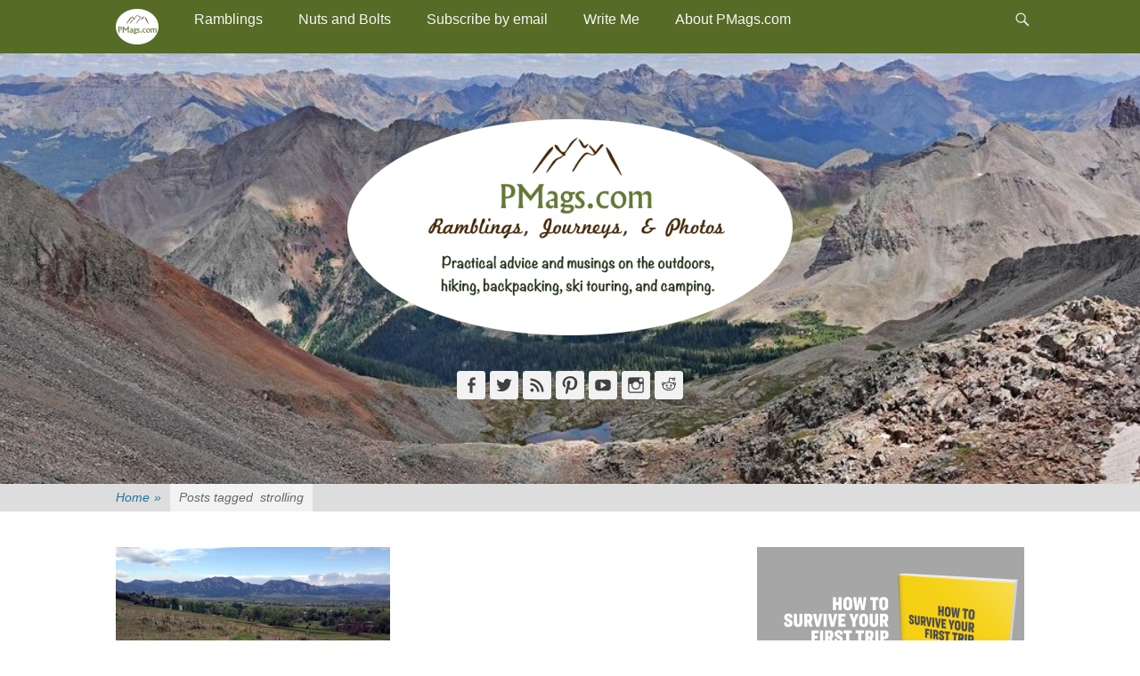

--- FILE ---
content_type: text/html; charset=UTF-8
request_url: https://pmags.com/tag/strolling
body_size: 23505
content:
<!DOCTYPE html>
<html lang="en-US">
<head>
<meta charset="UTF-8">
<link rel="profile" href="https://gmpg.org/xfn/11">
<title>strolling &#8211; PMags.com</title>
<meta name='robots' content='max-image-preview:large' />
<meta name="viewport" content="width=device-width, initial-scale=1, minimum-scale=1"><!-- Jetpack Site Verification Tags -->
<meta name="google-site-verification" content="3Ah4FOngInHNC_s26CIrhdFDI8m8O1SWKM42c0p8WBg" />
<link rel='dns-prefetch' href='//www.avantlink.com' />
<link rel='dns-prefetch' href='//stats.wp.com' />
<link rel='dns-prefetch' href='//v0.wordpress.com' />
<link rel="alternate" type="application/rss+xml" title="PMags.com &raquo; Feed" href="https://pmags.com/feed" />
<link rel="alternate" type="application/rss+xml" title="PMags.com &raquo; Comments Feed" href="https://pmags.com/comments/feed" />
<link rel="alternate" type="application/rss+xml" title="PMags.com &raquo; strolling Tag Feed" href="https://pmags.com/tag/strolling/feed" />
<style id='wp-img-auto-sizes-contain-inline-css' type='text/css'>
img:is([sizes=auto i],[sizes^="auto," i]){contain-intrinsic-size:3000px 1500px}
/*# sourceURL=wp-img-auto-sizes-contain-inline-css */
</style>
<link rel='stylesheet' id='css-0-css' href='https://pmags.com/wp-content/mmr/b3d30b4d-1762983296.min.css' type='text/css' media='all' />
<style id='wp-emoji-styles-inline-css' type='text/css'>
img.wp-smiley, img.emoji {
display: inline !important;
border: none !important;
box-shadow: none !important;
height: 1em !important;
width: 1em !important;
margin: 0 0.07em !important;
vertical-align: -0.1em !important;
background: none !important;
padding: 0 !important;
}
/*# sourceURL=wp-emoji-styles-inline-css */
</style>
<link rel='stylesheet' id='css-1-css' href='https://pmags.com/wp-content/mmr/4eea0707-1764707535.min.css' type='text/css' media='all' />
<style id='css-1-inline-css' type='text/css'>
/*wp_block_styles_on_demand_placeholder:695f39b91648f*/
/*# sourceURL=css-1-inline-css */
</style>
<link rel='stylesheet' id='css-2-css' href='https://pmags.com/wp-content/mmr/a0306623-1767825888.min.css' type='text/css' media='all' />
<link rel='stylesheet' id='css-3-css' href='https://pmags.com/wp-content/mmr/8a7809a6-1766185942.min.css' type='text/css' media='all' />
<script type="text/javascript" src="https://pmags.com/wp-content/mmr/af820af2-1699410294.min.js" id="js-4-js"></script>
<script type="text/javascript" src="https://pmags.com/wp-content/mmr/850f23ca-1699410294.min.js" id="js-5-js"></script>
<script type="text/javascript" id="js-6-js-extra">
/* <![CDATA[ */
var PPTWJ = {"ajaxUrl":"https://pmags.com/wp-admin/admin-ajax.php"};
//# sourceURL=js-6-js-extra
/* ]]> */
</script>
<script type="text/javascript" src="https://pmags.com/wp-content/mmr/6af3081a-1437018194.min.js" id="js-6-js"></script>
<script type="text/javascript" id="js-7-js-before">
/* <![CDATA[ */
/* Run FooBox FREE (v2.7.35) */
var FOOBOX = window.FOOBOX = {
ready: true,
disableOthers: false,
o: {wordpress: { enabled: true }, captions: { dataTitle: ["captionTitle","title"], dataDesc: ["captionDesc","description"] }, rel: '', excludes:'.fbx-link,.nofoobox,.nolightbox,a[href*="pinterest.com/pin/create/button/"]', affiliate : { enabled: false }, error: "Could not load the item"},
selectors: [
".gallery", ".wp-block-gallery", ".wp-caption", ".wp-block-image", "a:has(img[class*=wp-image-])", ".post a:has(img[class*=wp-image-])", ".foobox"
],
pre: function( $ ){
// Custom JavaScript (Pre)
},
post: function( $ ){
// Custom JavaScript (Post)
// Custom Captions Code
},
custom: function( $ ){
// Custom Extra JS
}
};
//# sourceURL=js-7-js-before
/* ]]> */
</script>
<script type="text/javascript" src="https://pmags.com/wp-content/mmr/48600693-1751756836.min.js" id="js-7-js"></script>
<link rel="https://api.w.org/" href="https://pmags.com/wp-json/" /><link rel="alternate" title="JSON" type="application/json" href="https://pmags.com/wp-json/wp/v2/tags/409" /><link rel="EditURI" type="application/rsd+xml" title="RSD" href="https://pmags.com/xmlrpc.php?rsd" />
<script type="text/javascript">
(function(url){
if(/(?:Chrome\/26\.0\.1410\.63 Safari\/537\.31|WordfenceTestMonBot)/.test(navigator.userAgent)){ return; }
var addEvent = function(evt, handler) {
if (window.addEventListener) {
document.addEventListener(evt, handler, false);
} else if (window.attachEvent) {
document.attachEvent('on' + evt, handler);
}
};
var removeEvent = function(evt, handler) {
if (window.removeEventListener) {
document.removeEventListener(evt, handler, false);
} else if (window.detachEvent) {
document.detachEvent('on' + evt, handler);
}
};
var evts = 'contextmenu dblclick drag dragend dragenter dragleave dragover dragstart drop keydown keypress keyup mousedown mousemove mouseout mouseover mouseup mousewheel scroll'.split(' ');
var logHuman = function() {
if (window.wfLogHumanRan) { return; }
window.wfLogHumanRan = true;
var wfscr = document.createElement('script');
wfscr.type = 'text/javascript';
wfscr.async = true;
wfscr.src = url + '&r=' + Math.random();
(document.getElementsByTagName('head')[0]||document.getElementsByTagName('body')[0]).appendChild(wfscr);
for (var i = 0; i < evts.length; i++) {
removeEvent(evts[i], logHuman);
}
};
for (var i = 0; i < evts.length; i++) {
addEvent(evts[i], logHuman);
}
})('//pmags.com/?wordfence_lh=1&hid=A67087E277A46246E0F89D8D4F57F32F');
</script>	<style>img#wpstats{display:none}</style>
<style type="text/css">.recentcomments a{display:inline !important;padding:0 !important;margin:0 !important;}</style><!-- All in one Favicon 4.8 --><link rel="shortcut icon" href="/wp-content/uploads/2010/09/favicon.ico" />
<!-- Header Image CSS -->
<style>
#masthead {
background: url(https://pmags.com/wp-content/uploads/2025/09/cropped-lores-017.jpg) no-repeat 50% 50%;
-webkit-background-size: cover;
-moz-background-size:    cover;
-o-background-size:      cover;
background-size:         cover;
}
</style><style type="text/css" id="custom-background-css">
body.custom-background { background-color: #ffffff; }
</style>
<!-- Jetpack Open Graph Tags -->
<meta property="og:type" content="website" />
<meta property="og:title" content="strolling &#8211; PMags.com" />
<meta property="og:url" content="https://pmags.com/tag/strolling" />
<meta property="og:site_name" content="PMags.com" />
<meta property="og:image" content="https://pmags.com/wp-content/uploads/2019/01/cropped-pmags-oval-logo-smaller.png" />
<meta property="og:image:width" content="500" />
<meta property="og:image:height" content="243" />
<meta property="og:image:alt" content="" />
<meta property="og:locale" content="en_US" />
<!-- End Jetpack Open Graph Tags -->
<style type="text/css">
/* Custom Styles for Box 11330 */
.stb-11330 {
border-width: 0px !important;
max-width: 350px;
@media ( max-width: 350px ) { #stb-11330 { display: none !important; } }
}
</style>
<link rel="icon" href="https://pmags.com/wp-content/uploads/2017/06/cropped-fav-ico-160x160.jpg" sizes="32x32" />
<link rel="icon" href="https://pmags.com/wp-content/uploads/2017/06/cropped-fav-ico-250x250.jpg" sizes="192x192" />
<link rel="apple-touch-icon" href="https://pmags.com/wp-content/uploads/2017/06/cropped-fav-ico-250x250.jpg" />
<meta name="msapplication-TileImage" content="https://pmags.com/wp-content/uploads/2017/06/cropped-fav-ico-300x300.jpg" />
<!-- PMags.com inline CSS Styles -->
<style type="text/css" media="screen">
.site-title a, .site-description { position: absolute !important; clip: rect(1px 1px 1px 1px); clip: rect(1px, 1px, 1px, 1px); }
body, button, input, select, textarea { color: #3d3d3d; }
a { color: #910000; }
a:hover, a:focus, a:active { color: #fc3584; }
#masthead { background-color: #ffffff; }
.site-description { color: ; }
.page-title, #main .entry-title, #main .entry-title a { color: #556b26; }
#content .widget-title { background-color: #ffffff; }
#content .widget-title, #content .widget-title a { color: #556b26; }
#site-generator { background-color: #f7f7f7; color: #556b26; }
#site-generator a { color: #dd3333; }
#site-generator a:hover { color: #ea3572; }
.nav-primary { background-color: #556b26; }
.nav-primary ul.menu a { color: #f7f7f7; }
.nav-primary ul.menu li:hover > a, .nav-primary ul.menu a:focus, .nav-primary ul.menu .current-menu-item > a, .nav-primary ul.menu .current-menu-ancestor > a, .nav-primary ul.menu .current_page_item > a, .nav-primary ul.menu .current_page_ancestor > a { background-color: #eaeaea; color: #556b26; }
.nav-primary ul.menu .sub-menu a, .nav-primary ul.menu .children a { background-color: #f7f7f7; color: #556b26; }
.nav-primary .menu .sub-menu li a:hover, .nav-primary .menu .sub-menu li a:focus, .nav-primary .menu .children li a:hover, .nav-primary .menu .children li a:focus { color: #556b26; }
#colophon .nav-footer { background-color: #ffffff; }
#colophon .nav-footer ul.menu a { color: #666666; }
#colophon .nav-footer ul.menu li:hover > a, #colophon #colophon.nav-footer ul.menu a:focus, #colophon .nav-footer ul.menu .current-menu-item > a, #colophon .nav-footer ul.menu .current-menu-ancestor > a, #colophon .nav-footer ul.menu .current_page_item > a, #colophon .nav-footer ul.menu .current_page_ancestor > a { background-color: #111111; color: #cccccc; }
body, button, input, select, textarea { font-family: Tahoma, Geneva, sans-serif; }
.site-title { font-family: Tahoma, Geneva, sans-serif; }
.site-description { font-family: Tahoma, Geneva, sans-serif; }
.page-title, #main .entry-container .entry-title, #featured-content .entry-title { font-family: Tahoma, Geneva, sans-serif; }
#main .entry-container, #featured-content { font-family: Tahoma, Geneva, sans-serif; }
h1, h2, h3, h4, h5, h6 { font-family: Tahoma, Geneva, sans-serif; }
</style>
<script src="//geniuslinkcdn.com/snippet.min.js" defer></script>
<script type="text/javascript">
jQuery(document).ready(function( $ ) {
var ale_on_click_checkbox_is_checked="1";
if(typeof Georiot !== "undefined")
{
if(ale_on_click_checkbox_is_checked) {
Georiot.amazon.addOnClickRedirect(15483, true);
}
else {
Georiot.amazon.convertToGeoRiotLinks(15483, true);
};
};
});
</script>
<script src="//geniuslinkcdn.com/snippet.min.js" defer></script>
<script type="text/javascript">
jQuery(document).ready(function( $ ) {
var ile_on_click_checkbox_is_checked="";
if(typeof Georiot !== "undefined")
{
if(ile_on_click_checkbox_is_checked) {
Georiot.itunes.addOnClickRedirect(15483, false);
}
else {
Georiot.itunes.convertToGeoRiotLinks(15483, false);
};
};
});
</script>
<link rel='stylesheet' id='css-11-css' href='https://pmags.com/wp-content/mmr/41b40f36-1767825890.min.css' type='text/css' media='all' />
</head>
<body data-rsssl=1 class="archive tag tag-strolling tag-409 custom-background wp-custom-logo wp-theme-catch-adaptive-pro boldgrid-ppb group-blog two-columns content-left columns-layout catchadaptive-masonry">
<div id="page" class="hfeed site">
<div id="fixed-header">
<nav class="site-navigation nav-primary" role="navigation">
<div class="wrapper">
<div class="screen-reader-text skip-link"><a href="#content" title="Skip to content">Skip to content</a></div>
<div id="mobile-header-left-menu" class="mobile-menu-anchor primary-menu">
<a href="#mobile-header-left-nav" id="header-left-menu" class="genericon genericon-menu">
<span class="mobile-menu-text">Menu</span>
</a>
</div><!-- #mobile-header-menu -->
<h3 class="assistive-text">Primary Menu</h3><ul id="menu-main-menu" class="menu catchadaptive-nav-menu"><li id="menu-item-22926" class="homebutton menu-item menu-item-type-custom menu-item-object-custom menu-item-home menu-item-22926"><a href="https://pmags.com" class="menu-image-title-hide menu-image-not-hovered"><span class="menu-image-title-hide menu-image-title">Home</span><img width="48" height="40" src="https://pmags.com/wp-content/uploads/2019/01/pmags-circle-48x40.png" class="menu-image menu-image-title-hide" alt="" decoding="async" data-attachment-id="23032" data-permalink="https://pmags.com/pmags-circle" data-orig-file="https://pmags.com/wp-content/uploads/2019/01/pmags-circle.png" data-orig-size="333,280" data-comments-opened="1" data-image-meta="{&quot;aperture&quot;:&quot;0&quot;,&quot;credit&quot;:&quot;&quot;,&quot;camera&quot;:&quot;&quot;,&quot;caption&quot;:&quot;&quot;,&quot;created_timestamp&quot;:&quot;0&quot;,&quot;copyright&quot;:&quot;&quot;,&quot;focal_length&quot;:&quot;0&quot;,&quot;iso&quot;:&quot;0&quot;,&quot;shutter_speed&quot;:&quot;0&quot;,&quot;title&quot;:&quot;&quot;,&quot;orientation&quot;:&quot;0&quot;}" data-image-title="pmags-circle" data-image-description="" data-image-caption="" data-medium-file="https://pmags.com/wp-content/uploads/2019/01/pmags-circle-300x252.png" data-large-file="https://pmags.com/wp-content/uploads/2019/01/pmags-circle.png" /></a></li>
<li id="menu-item-23037" class="menu-item menu-item-type-custom menu-item-object-custom menu-item-has-children menu-item-23037"><a href="https://pmags.com/blog/">Ramblings</a>
<ul class="sub-menu">
<li id="menu-item-1022" class="menu-item menu-item-type-taxonomy menu-item-object-category menu-item-1022"><a href="https://pmags.com/topics/musings">Musings</a></li>
<li id="menu-item-13494" class="menu-item menu-item-type-taxonomy menu-item-object-category menu-item-13494"><a href="https://pmags.com/topics/books-and-media">Books and Media</a></li>
<li id="menu-item-26082" class="menu-item menu-item-type-custom menu-item-object-custom menu-item-26082"><a href="https://pmags.com/pmags-youtube-channel">Videos</a></li>
<li id="menu-item-23518" class="menu-item menu-item-type-taxonomy menu-item-object-category menu-item-23518"><a href="https://pmags.com/topics/from-the-web">From The Web</a></li>
<li id="menu-item-24699" class="menu-item menu-item-type-custom menu-item-object-custom menu-item-has-children menu-item-24699"><a href="https://pmags.com/thru-hikes">Thru Hikes, Long Walks, or Routes</a>
<ul class="sub-menu">
<li id="menu-item-24700" class="menu-item menu-item-type-custom menu-item-object-custom menu-item-24700"><a href="https://pmags.com/thru-hikes">My Alphabet Soup summary</a></li>
<li id="menu-item-21496" class="menu-item menu-item-type-custom menu-item-object-custom menu-item-21496"><a href="https://pmags.com/tag/long-trail">Vermont&#8217;s Long Trail</a></li>
<li id="menu-item-21497" class="menu-item menu-item-type-custom menu-item-object-custom menu-item-21497"><a href="https://pmags.com/tag/appalachian-trail">Appalachian Trail</a></li>
<li id="menu-item-21498" class="menu-item menu-item-type-custom menu-item-object-custom menu-item-21498"><a href="https://pmags.com/tag/pacific-crest-trail">Pacific Crest Trail</a></li>
<li id="menu-item-21499" class="menu-item menu-item-type-custom menu-item-object-custom menu-item-21499"><a href="https://pmags.com/tag/colorado-trail">Colorado Trail</a></li>
<li id="menu-item-21500" class="menu-item menu-item-type-custom menu-item-object-custom menu-item-21500"><a href="https://pmags.com/tag/continental-divide-trail">Continental Divide Trail</a></li>
<li id="menu-item-21503" class="menu-item menu-item-type-custom menu-item-object-custom menu-item-21503"><a href="https://pmags.com/tag/ring-the-peak">Ring The Peak Trail (Pike&#8217;s Peak)</a></li>
<li id="menu-item-21501" class="menu-item menu-item-type-custom menu-item-object-custom menu-item-21501"><a href="https://pmags.com/tag/benton-mackaye-trail-2">Benton Mackaye Trail</a></li>
<li id="menu-item-21502" class="menu-item menu-item-type-custom menu-item-object-custom menu-item-21502"><a href="https://pmags.com/tag/tahoe-rim-trail-2">Tahoe Rim Trail</a></li>
<li id="menu-item-21504" class="menu-item menu-item-type-custom menu-item-object-custom menu-item-21504"><a href="https://pmags.com/tag/uinta-highline-trail">Uinta Highline Trail</a></li>
<li id="menu-item-21516" class="menu-item menu-item-type-custom menu-item-object-custom menu-item-21516"><a href="https://pmags.com/tag/collegiate-loop">Collegiate Loop</a></li>
<li id="menu-item-21505" class="menu-item menu-item-type-custom menu-item-object-custom menu-item-21505"><a href="https://pmags.com/tag/wasu">A Walk Across Southern Utah</a></li>
<li id="menu-item-21506" class="menu-item menu-item-type-custom menu-item-object-custom menu-item-21506"><a href="https://pmags.com/tag/great-divide-trail">Great Divide Trail (Canada)</a></li>
<li id="menu-item-24798" class="menu-item menu-item-type-custom menu-item-object-custom menu-item-24798"><a href="https://pmags.com/a-journey-in-the-land-of-entrapment-overall-nnml-thoughts">The Northern New Mexico Loop</a></li>
<li id="menu-item-30987" class="menu-item menu-item-type-custom menu-item-object-custom menu-item-30987"><a href="https://pmags.com/the-grand-moab-route">Grand &#8211; Moab Route</a></li>
<li id="menu-item-32290" class="menu-item menu-item-type-custom menu-item-object-custom menu-item-32290"><a href="https://pmags.com/on-the-south-east-utah-group-seug-circuit">SEUG Circuit</a></li>
<li id="menu-item-42106" class="menu-item menu-item-type-custom menu-item-object-custom menu-item-42106"><a href="https://pmags.com/a-walk-across-new-england-wane-overall-thoughts">A Walk Across New England</a></li>
</ul>
</li>
<li id="menu-item-1633" class="menu-item menu-item-type-taxonomy menu-item-object-category menu-item-has-children menu-item-1633"><a href="https://pmags.com/topics/outdoor-jaunts">Other Outdoor Jaunts</a>
<ul class="sub-menu">
<li id="menu-item-15502" class="menu-item menu-item-type-custom menu-item-object-custom menu-item-15502"><a href="https://pmags.com/tag/utah">Utah</a></li>
<li id="menu-item-15552" class="menu-item menu-item-type-custom menu-item-object-custom menu-item-15552"><a href="https://pmags.com/tag/colorado">Colorado</a></li>
<li id="menu-item-15501" class="menu-item menu-item-type-custom menu-item-object-custom menu-item-15501"><a href="https://pmags.com/tag/new-mexico">New Mexico</a></li>
<li id="menu-item-15504" class="menu-item menu-item-type-custom menu-item-object-custom menu-item-15504"><a href="https://pmags.com/tag/arizona">Arizona</a></li>
<li id="menu-item-17324" class="menu-item menu-item-type-custom menu-item-object-custom menu-item-17324"><a href="https://pmags.com/tag/california">California</a></li>
<li id="menu-item-26254" class="menu-item menu-item-type-custom menu-item-object-custom menu-item-26254"><a href="https://pmags.com/tag/florida">Florida</a></li>
<li id="menu-item-18024" class="menu-item menu-item-type-custom menu-item-object-custom menu-item-18024"><a href="https://pmags.com/tag/georgia">Georgia</a></li>
<li id="menu-item-15505" class="menu-item menu-item-type-custom menu-item-object-custom menu-item-15505"><a href="https://pmags.com/tag/nebraska">Nebraska</a></li>
<li id="menu-item-15772" class="menu-item menu-item-type-custom menu-item-object-custom menu-item-15772"><a href="https://pmags.com/tag/new-england">New England</a></li>
<li id="menu-item-17290" class="menu-item menu-item-type-custom menu-item-object-custom menu-item-17290"><a href="https://pmags.com/tag/nevada">Nevada</a></li>
<li id="menu-item-17982" class="menu-item menu-item-type-custom menu-item-object-custom menu-item-17982"><a href="https://pmags.com/tag/north-carolina">North Carolina</a></li>
<li id="menu-item-15775" class="menu-item menu-item-type-custom menu-item-object-custom menu-item-15775"><a href="https://pmags.com/tag/oregon">Oregon</a></li>
<li id="menu-item-15774" class="menu-item menu-item-type-custom menu-item-object-custom menu-item-15774"><a href="https://pmags.com/tag/south-dakota">South Dakota</a></li>
<li id="menu-item-15773" class="menu-item menu-item-type-custom menu-item-object-custom menu-item-15773"><a href="https://pmags.com/tag/texas">Texas</a></li>
<li id="menu-item-15503" class="menu-item menu-item-type-custom menu-item-object-custom menu-item-15503"><a href="https://pmags.com/tag/wyoming">Wyoming</a></li>
</ul>
</li>
<li id="menu-item-3191" class="menu-item menu-item-type-post_type menu-item-object-page menu-item-3191"><a href="https://pmags.com/photos-collection">Photos</a></li>
<li id="menu-item-1634" class="menu-item menu-item-type-taxonomy menu-item-object-category menu-item-1634"><a href="https://pmags.com/topics/pmags-news">PMags News</a></li>
<li id="menu-item-1021" class="menu-item menu-item-type-taxonomy menu-item-object-category menu-item-1021"><a href="https://pmags.com/topics/press">Press</a></li>
</ul>
</li>
<li id="menu-item-13539" class="menu-item menu-item-type-post_type menu-item-object-page menu-item-has-children menu-item-13539"><a href="https://pmags.com/nuts-and-bolts">Nuts and Bolts</a>
<ul class="sub-menu">
<li id="menu-item-26076" class="menu-item menu-item-type-custom menu-item-object-custom menu-item-26076"><a href="https://pmags.com/start-here-my-unofficial-outdoor-guidebook">New to the outdoors? Start here!</a></li>
<li id="menu-item-1016" class="menu-item menu-item-type-taxonomy menu-item-object-category menu-item-1016"><a href="https://pmags.com/topics/getting-started">Getting Started</a></li>
<li id="menu-item-13534" class="menu-item menu-item-type-taxonomy menu-item-object-category menu-item-13534"><a href="https://pmags.com/topics/quick-tips">Quick Tips</a></li>
<li id="menu-item-1023" class="menu-item menu-item-type-taxonomy menu-item-object-category menu-item-1023"><a href="https://pmags.com/topics/trip-planning">Trip Planning</a></li>
<li id="menu-item-4588" class="menu-item menu-item-type-taxonomy menu-item-object-category menu-item-4588"><a href="https://pmags.com/topics/quick-and-dirty-guides">Quick and Dirty Guides</a></li>
<li id="menu-item-18258" class="menu-item menu-item-type-custom menu-item-object-custom menu-item-18258"><a href="https://pmags.com/tag/food">Food</a></li>
<li id="menu-item-1015" class="menu-item menu-item-type-taxonomy menu-item-object-category menu-item-has-children menu-item-1015"><a href="https://pmags.com/topics/gear">Gear</a>
<ul class="sub-menu">
<li id="menu-item-15551" class="menu-item menu-item-type-custom menu-item-object-custom menu-item-15551"><a href="https://pmags.com/topics/gear">All Gear Posts</a></li>
<li id="menu-item-15500" class="menu-item menu-item-type-custom menu-item-object-custom menu-item-15500"><a href="https://pmags.com/tag/gear-review">Gear Reviews</a></li>
<li id="menu-item-22774" class="menu-item menu-item-type-custom menu-item-object-custom menu-item-22774"><a href="https://pmags.com/tag/the-quiver">Gear Quivers</a></li>
<li id="menu-item-16124" class="menu-item menu-item-type-custom menu-item-object-custom menu-item-16124"><a href="https://pmags.com/tag/gear-list">Gear Lists</a></li>
<li id="menu-item-15499" class="menu-item menu-item-type-custom menu-item-object-custom menu-item-15499"><a href="https://pmags.com/tag/cheap-outdoor-gear">Budget Gear</a></li>
<li id="menu-item-26567" class="menu-item menu-item-type-custom menu-item-object-custom menu-item-26567"><a href="https://pmags.com/tag/whatchya-wearing">What I&#8217;m Wearing</a></li>
<li id="menu-item-17772" class="menu-item menu-item-type-custom menu-item-object-custom menu-item-17772"><a href="https://pmags.com/tag/clothing">Clothing and related</a></li>
<li id="menu-item-22773" class="menu-item menu-item-type-custom menu-item-object-custom menu-item-22773"><a href="https://pmags.com/tag/footwear">Footwear</a></li>
<li id="menu-item-17796" class="menu-item menu-item-type-custom menu-item-object-custom menu-item-17796"><a href="https://pmags.com/tag/packs">Packs</a></li>
<li id="menu-item-17793" class="menu-item menu-item-type-custom menu-item-object-custom menu-item-17793"><a href="https://pmags.com/tag/shelters">Shelters and related</a></li>
<li id="menu-item-17792" class="menu-item menu-item-type-custom menu-item-object-custom menu-item-17792"><a href="https://pmags.com/tag/sleeping-bag">Sleeping bags, quilts, and pads</a></li>
<li id="menu-item-17797" class="menu-item menu-item-type-custom menu-item-object-custom menu-item-17797"><a href="https://pmags.com/tag/stoves">Stoves, cooking, and related</a></li>
<li id="menu-item-35136" class="menu-item menu-item-type-custom menu-item-object-custom menu-item-35136"><a href="https://pmags.com/tag/tools">Tools</a></li>
<li id="menu-item-26767" class="menu-item menu-item-type-custom menu-item-object-custom menu-item-26767"><a href="https://pmags.com/tag/water-containers">Water containers</a></li>
</ul>
</li>
<li id="menu-item-25141" class="menu-item menu-item-type-custom menu-item-object-custom menu-item-25141"><a href="https://pmags.com/tag/car-camping">Road trip and car camping  &#8211; gear and techniques</a></li>
<li id="menu-item-17773" class="menu-item menu-item-type-custom menu-item-object-custom menu-item-17773"><a href="https://pmags.com/tag/winter">Winter trip reports, gear overviews, tips, and techniques</a></li>
</ul>
</li>
<li id="menu-item-4549" class="menu-item menu-item-type-post_type menu-item-object-page menu-item-4549"><a href="https://pmags.com/free-email-notification-sign-up">Subscribe by email</a></li>
<li id="menu-item-650" class="menu-item menu-item-type-post_type menu-item-object-page menu-item-650"><a href="https://pmags.com/write-me">Write Me</a></li>
<li id="menu-item-15498" class="menu-item menu-item-type-post_type menu-item-object-page menu-item-has-children menu-item-15498"><a href="https://pmags.com/about-pmags-com">About PMags.com</a>
<ul class="sub-menu">
<li id="menu-item-649" class="menu-item menu-item-type-post_type menu-item-object-page menu-item-649"><a href="https://pmags.com/about-me" title="Who is PMags?">Who is Paul Mags?</a></li>
<li id="menu-item-24799" class="menu-item menu-item-type-post_type menu-item-object-page menu-item-has-children menu-item-24799"><a href="https://pmags.com/about-joan-west">About Joan West</a>
<ul class="sub-menu">
<li id="menu-item-24804" class="menu-item menu-item-type-custom menu-item-object-custom menu-item-24804"><a href="https://pmags.com/tag/joan-west">Joan&#8217;s articles</a></li>
</ul>
</li>
</ul>
</li>
</ul>                    <div id="header-toggle" class="genericon genericon-search">
<a class="screen-reader-text" href="#header-toggle-sidebar">Header Toggle</a>
</div>
</div><!-- .wrapper -->
</nav><!-- .nav-primary -->
<aside id="header-toggle-sidebar" class="displaynone sidebar sidebar-header-toggle widget-area">
<div class="wrapper">
<section class="widget widget_catchadaptive_social_icons" id="header-toggle-social-icons">
<div class="widget-wrap">
<a class="genericon_parent genericon genericon-facebook-alt" target="_blank" title="Facebook" href="https://www.facebook.com/pmagsco"><span class="screen-reader-text">Facebook</span> </a><a class="genericon_parent genericon genericon-twitter" target="_blank" title="Twitter" href="https://www.twitter.com/pmagsco"><span class="screen-reader-text">Twitter</span> </a><a class="genericon_parent genericon genericon-feed" target="_blank" title="Feed" href="/feed/"><span class="screen-reader-text">Feed</span> </a><a class="genericon_parent genericon genericon-pinterest" target="_blank" title="Pinterest" href="https://pinterest.com/pmagsco/"><span class="screen-reader-text">Pinterest</span> </a><a class="genericon_parent genericon genericon-youtube" target="_blank" title="YouTube" href="https://www.youtube.com/c/PMagsCO"><span class="screen-reader-text">YouTube</span> </a><a class="genericon_parent genericon genericon-instagram" target="_blank" title="Instagram" href="https://www.instagram.com/pmagsco/"><span class="screen-reader-text">Instagram</span> </a><a class="genericon_parent genericon genericon-reddit" target="_blank" title="Reddit" href="https://www.reddit.com/user/pmags"><span class="screen-reader-text">Reddit</span> </a>					</div>
</section>
<section class="widget widget_search" id="header-toggle-search">
<div class="widget-wrap">
<form role="search" method="get" class="search-form" action="https://pmags.com/">
<label>
<span class="screen-reader-text">Search for:</span>
<input type="search" class="search-field" placeholder="Search..." value="" name="s" title="Search for:">
</label>
<input type="submit" class="search-submit" value="Search">
</form>
</div>
</section>
</div><!-- .wrapper -->
</aside><!-- .sidebar .header-sidebar .widget-area -->
</div><!-- #fixed-header -->
<header id="masthead" class="with-background" role="banner">
<div class="wrapper">
<div id="site-branding" class="logo-left">
<div id="site-logo"><a href="https://pmags.com/" class="custom-logo-link" rel="home"><img width="500" height="243" src="https://pmags.com/wp-content/uploads/2019/01/cropped-pmags-oval-logo-smaller.png" class="custom-logo" alt="PMags.com" decoding="async" fetchpriority="high" srcset="https://pmags.com/wp-content/uploads/2019/01/cropped-pmags-oval-logo-smaller.png 500w, https://pmags.com/wp-content/uploads/2019/01/cropped-pmags-oval-logo-smaller-250x122.png 250w, https://pmags.com/wp-content/uploads/2019/01/cropped-pmags-oval-logo-smaller-300x146.png 300w, https://pmags.com/wp-content/uploads/2019/01/cropped-pmags-oval-logo-smaller-280x136.png 280w" sizes="(max-width: 500px) 100vw, 500px" data-attachment-id="22935" data-permalink="https://pmags.com/cropped-pmags-oval-logo-smaller-png" data-orig-file="https://pmags.com/wp-content/uploads/2019/01/cropped-pmags-oval-logo-smaller.png" data-orig-size="500,243" data-comments-opened="1" data-image-meta="{&quot;aperture&quot;:&quot;0&quot;,&quot;credit&quot;:&quot;&quot;,&quot;camera&quot;:&quot;&quot;,&quot;caption&quot;:&quot;&quot;,&quot;created_timestamp&quot;:&quot;0&quot;,&quot;copyright&quot;:&quot;&quot;,&quot;focal_length&quot;:&quot;0&quot;,&quot;iso&quot;:&quot;0&quot;,&quot;shutter_speed&quot;:&quot;0&quot;,&quot;title&quot;:&quot;&quot;,&quot;orientation&quot;:&quot;0&quot;}" data-image-title="cropped-pmags-oval-logo-smaller.png" data-image-description="&lt;p&gt;https://pmags.com/wp-content/uploads/2019/01/cropped-pmags-oval-logo-smaller.png&lt;/p&gt;
" data-image-caption="" data-medium-file="https://pmags.com/wp-content/uploads/2019/01/cropped-pmags-oval-logo-smaller-300x146.png" data-large-file="https://pmags.com/wp-content/uploads/2019/01/cropped-pmags-oval-logo-smaller.png" /></a></div><!-- #site-logo --></div><!-- #site-branding-->
<aside class="sidebar sidebar-header widget-area">
<section id="catchadaptive_social_icons-6" class="widget widget_catchadaptive_social_icons"><div class="widget-wrap"><a class="genericon_parent genericon genericon-facebook-alt" target="_blank" title="Facebook" href="https://www.facebook.com/pmagsco"><span class="screen-reader-text">Facebook</span> </a><a class="genericon_parent genericon genericon-twitter" target="_blank" title="Twitter" href="https://www.twitter.com/pmagsco"><span class="screen-reader-text">Twitter</span> </a><a class="genericon_parent genericon genericon-feed" target="_blank" title="Feed" href="/feed/"><span class="screen-reader-text">Feed</span> </a><a class="genericon_parent genericon genericon-pinterest" target="_blank" title="Pinterest" href="https://pinterest.com/pmagsco/"><span class="screen-reader-text">Pinterest</span> </a><a class="genericon_parent genericon genericon-youtube" target="_blank" title="YouTube" href="https://www.youtube.com/c/PMagsCO"><span class="screen-reader-text">YouTube</span> </a><a class="genericon_parent genericon genericon-instagram" target="_blank" title="Instagram" href="https://www.instagram.com/pmagsco/"><span class="screen-reader-text">Instagram</span> </a><a class="genericon_parent genericon genericon-reddit" target="_blank" title="Reddit" href="https://www.reddit.com/user/pmags"><span class="screen-reader-text">Reddit</span> </a></div><!-- .widget-wrap --></section><!-- .widget -->	   	</aside><!-- .sidebar .header-sidebar .widget-area -->
</div><!-- .wrapper -->
</header><!-- #masthead -->
<div id="breadcrumb-list">
<div class="wrapper"><span class="breadcrumb" typeof="v:Breadcrumb"><a rel="v:url" property="v:title" href="https://pmags.com/">Home <span class="sep">&raquo;</span><!-- .sep --></a></span><span class="breadcrumb-current"><span class="tag-text">Posts tagged &nbsp</span>strolling</span></div><!-- .wrapper -->
</div><!-- #breadcrumb-list -->		<div id="content" class="site-content">
<div class="wrapper">
<section id="primary" class="content-area">
<div class="columns-header-wrap displaynone">		<header class="page-header">
<h1 class="page-title">Tag: <span>strolling</span></h1>		</header><!-- .page-header -->
</div><!-- .columns-header-wrap --><main id="main" class="site-main" role="main">
<article id="post-5742" class="post-5742 post type-post status-publish format-standard has-post-thumbnail hentry category-musings tag-hiking tag-strolling tag-wildflowers masonry-normal">
<div class="archive-post-wrap">
<figure class="featured-image">
<a rel="bookmark" href="https://pmags.com/the-joy-of-the-short-stroll">
<img width="308" height="231" src="https://pmags.com/wp-content/uploads/2014/05/dm-002.jpg" class="attachment-catchadaptive-featured-content size-catchadaptive-featured-content wp-post-image" alt="" decoding="async" srcset="https://pmags.com/wp-content/uploads/2014/05/dm-002.jpg 960w, https://pmags.com/wp-content/uploads/2014/05/dm-002-250x188.jpg 250w, https://pmags.com/wp-content/uploads/2014/05/dm-002-300x225.jpg 300w, https://pmags.com/wp-content/uploads/2014/05/dm-002-768x576.jpg 768w, https://pmags.com/wp-content/uploads/2014/05/dm-002-600x450.jpg 600w, https://pmags.com/wp-content/uploads/2014/05/dm-002-213x160.jpg 213w" sizes="(max-width: 308px) 100vw, 308px" data-attachment-id="5745" data-permalink="https://pmags.com/the-joy-of-the-short-stroll/dm-002#main" data-orig-file="https://pmags.com/wp-content/uploads/2014/05/dm-002.jpg" data-orig-size="960,720" data-comments-opened="1" data-image-meta="{&quot;aperture&quot;:&quot;0&quot;,&quot;credit&quot;:&quot;&quot;,&quot;camera&quot;:&quot;&quot;,&quot;caption&quot;:&quot;&quot;,&quot;created_timestamp&quot;:&quot;0&quot;,&quot;copyright&quot;:&quot;&quot;,&quot;focal_length&quot;:&quot;0&quot;,&quot;iso&quot;:&quot;0&quot;,&quot;shutter_speed&quot;:&quot;0&quot;,&quot;title&quot;:&quot;&quot;,&quot;orientation&quot;:&quot;0&quot;}" data-image-title="dm-002" data-image-description="" data-image-caption="" data-medium-file="https://pmags.com/wp-content/uploads/2014/05/dm-002-300x225.jpg" data-large-file="https://pmags.com/wp-content/uploads/2014/05/dm-002.jpg" />				</a>
</figure>
<div class="entry-container">
<header class="entry-header">
<h2 class="entry-title"><a href="https://pmags.com/the-joy-of-the-short-stroll" rel="bookmark">The Joy of the short stroll</a></h2>
<p class="entry-meta"><span class="posted-on"><span class="screen-reader-text">Posted on</span><a href="https://pmags.com/the-joy-of-the-short-stroll" rel="bookmark"><time class="entry-date published" datetime="2014-05-09T15:45:06-06:00">May 9, 2014</time><time class="updated" datetime="2014-05-09T16:02:55-06:00">May 9, 2014</time></a></span><span class="byline"><span class="author vcard"><span class="screen-reader-text">Author</span><a class="url fn n" href="https://pmags.com/author/pmags">Paul Mags</a></span></span><span class="comments-link"><a href="https://pmags.com/the-joy-of-the-short-stroll#comments">1 Comment</a></span></p><!-- .entry-meta -->
</header><!-- .entry-header -->
<div class="entry-summary">
<p>Enjoy the outdoor time any chance you get. Even if it just a short stroll.</p>
</div><!-- .entry-summary -->
<footer class="entry-footer">
<p class="entry-meta"><span class="cat-links"><span class="screen-reader-text">Categories</span><a href="https://pmags.com/topics/musings" rel="category tag">Musings</a></span><span class="tags-links"><span class="screen-reader-text">Tags</span><a href="https://pmags.com/tag/hiking" rel="tag">hiking</a>, <a href="https://pmags.com/tag/strolling" rel="tag">strolling</a>, <a href="https://pmags.com/tag/wildflowers" rel="tag">wildflowers</a></span></p><!-- .entry-meta -->			</footer><!-- .entry-footer -->
</div><!-- .entry-container -->
</div><!-- .archive-post-wrap -->
</article><!-- #post -->
</section><!-- #primary -->
<aside class="sidebar sidebar-primary widget-area" role="complementary">
<section id="wysiwyg_widgets_widget-30" class="widget widget_wysiwyg_widgets_widget"><div class="widget-wrap"><!-- Widget by WYSIWYG Widgets v2.3.10 - https://wordpress.org/plugins/wysiwyg-widgets/ --><p><a href="https://pmags.com/how-to-survive-your-first-trip-in-the-wild-backpacking-for-beginners"><img class="aligncenter wp-image-24525 size-medium" src="https://pmags.com/wp-content/uploads/2019/07/HowToSurvive_9781641526821_IG-300x300.png" alt="" width="300" height="300" /></a></p>
<!-- / WYSIWYG Widgets --></div><!-- .widget-wrap --></section><!-- .widget --><section id="wysiwyg_widgets_widget-37" class="widget widget_wysiwyg_widgets_widget"><div class="widget-wrap"><!-- Widget by WYSIWYG Widgets v2.3.10 - https://wordpress.org/plugins/wysiwyg-widgets/ --><div class="boldgrid-section">
<div class="container">
<div class="row">
<div class="col-lg-12 col-md-12 col-xs-12 col-sm-12">
<p class=""><a href="https://pmags.com/start-here-my-unofficial-outdoor-guidebook"><img class="aligncenter wp-image-32608 size-full" src="https://pmags.com/wp-content/uploads/2023/08/unofficial-guide-book.jpg" alt="" width="287" height="187"></a></p>
</div>
</div>
</div>
</div>
<!-- / WYSIWYG Widgets --></div><!-- .widget-wrap --></section><!-- .widget --><section id="wysiwyg_widgets_widget-8" class="widget widget_wysiwyg_widgets_widget"><div class="widget-wrap"><!-- Widget by WYSIWYG Widgets v2.3.10 - https://wordpress.org/plugins/wysiwyg-widgets/ --><p><a href="https://pmags.com/catalog" rel="noopener"><img class="aligncenter wp-image-15390 size-thumbnail" src="https://pmags.com/wp-content/uploads/2017/06/pmags-store-250x161.jpg" alt="" width="250" height="161" /></a></p>
<!-- / WYSIWYG Widgets --></div><!-- .widget-wrap --></section><!-- .widget --><section id="wysiwyg_widgets_widget-54" class="widget widget_wysiwyg_widgets_widget"><div class="widget-wrap"><!-- Widget by WYSIWYG Widgets v2.3.10 - https://wordpress.org/plugins/wysiwyg-widgets/ --><h4 class="widget-title">Virtual tip jar</h4><p><a href="https://ko-fi.com/paulmags"><img class="aligncenter wp-image-26404 " src="https://pmags.com/wp-content/uploads/2020/03/coffee-circular-1024x1024.jpg" alt="" width="253" height="254" /></a></p>
<!-- / WYSIWYG Widgets --></div><!-- .widget-wrap --></section><!-- .widget --><section id="wysiwyg_widgets_widget-33" class="widget widget_wysiwyg_widgets_widget"><div class="widget-wrap"><!-- Widget by WYSIWYG Widgets v2.3.10 - https://wordpress.org/plugins/wysiwyg-widgets/ --><h4 class="widget-title">A Quick Guide to Moab</h4><p><a href="https://pmags.com/a-quick-and-dirty-guide-to-moab"><img class="aligncenter" src="https://pmags.com/wp-content/uploads/2019/11/45239881505_c6ae67c37e_c.jpg" alt="" width="570" height="380" data-wp-editing="1" /></a></p>
<!-- / WYSIWYG Widgets --></div><!-- .widget-wrap --></section><!-- .widget --><section id="wysiwyg_widgets_widget-58" class="widget widget_wysiwyg_widgets_widget"><div class="widget-wrap"><!-- Widget by WYSIWYG Widgets v2.3.10 - https://wordpress.org/plugins/wysiwyg-widgets/ --><div class="boldgrid-section">
<div class="container">
<div class="row">
<div class="col-lg-12 col-md-12 col-xs-12 col-sm-12">
<p class=""><a href="https://squakmountainco.com/collections/squaks?ref=9yonz9Tm"><img class=" wp-image-31838 aligncenter" src="https://pmags.com/wp-content/uploads/2023/01/squak-grid.jpg" alt="" width="227" height="190"></a></p>
<p class=""><em><span style="font-size: 10pt;"><strong>The Squak</strong> &#8211; A readily available, $60, active-focused grid fleece hoodie from a Utah-based company. <strong><a href="https://pmags.com/gear-review-squak-mountain-co-fleece-hoodie">Read the review.</a></strong></span></em></p>
<p class=""><img class="wp-image-31501 aligncenter" src="https://pmags.com/wp-content/uploads/2022/11/joan-squak1-1024x768.jpg" alt="" width="263" height="198"></p>
<p class="" style="text-align: center;"><span style="font-size: 10pt;"><a href="https://squak.com/collections/squaks/products/squak-grid-fleece-womens?ref=9yonz9Tm" target="_blank" rel="nofollow noopener">Women’s </a>| <a href="https://squak.com/collections/squaks/products/squak-grid-fleece-mens?ref=9yonz9Tm" target="_blank" rel="nofollow noopener">Men’s </a>|&nbsp;<a href="https://squak.com/collections/squaks/products/squak-grid-fleece-kids?ref=9yonz9Tm" target="_blank" rel="nofollow noopener">Children’s</a>&nbsp; &nbsp; </span></p>
<p class="" style="text-align: center;"><a href="https://pmags.com/gear-review-squak-camp-dress"><strong><span style="text-decoration: underline;"><span style="font-size: 10pt;">The Squak Camp Dress&nbsp;</span></span></strong></a></p>
<p class=""><img class="wp-image-38651 aligncenter" src="https://pmags.com/wp-content/uploads/2025/06/squak-dress-2.webp" alt="" width="245" height="184"></p>
<p class="" style="text-align: center;"><span style="font-size: 10pt;"><em>One of Joan&#8217;s favorites!</em></span></p>
<p class="" style="text-align: center;"><strong><a href="https://squak.com/collections/alpha-squaks?ref=9yonz9Tm" target="_blank" rel="noopener"><span style="font-size: 10pt;">The Squak Alpha Fleece&nbsp;</span></a></strong></p>
<p class=""><span style="font-size: 1.5rem;"><img class="aligncenter" src="https://pmags.com/wp-content/uploads/2020/02/abajos.jpg" alt="" width="258" height="193">&nbsp; &nbsp; &nbsp; &nbsp; &nbsp; &nbsp; &nbsp; &nbsp; &nbsp; &nbsp; &nbsp; &nbsp; &nbsp; &nbsp; &nbsp; &nbsp; &nbsp; &nbsp; &nbsp; &nbsp; &nbsp; &nbsp; &nbsp; &nbsp; &nbsp; &nbsp; &nbsp; &nbsp; &nbsp; &nbsp; &nbsp; &nbsp; &nbsp; &nbsp;&nbsp;</span></p>
<p class=""><span style="font-size: 10pt;">&#8211; <strong>15% off coupon = <em>PMAGS-SQUAK&nbsp;</em></strong></span><span style="font-size: 10pt;">&nbsp; </span><span style="font-size: 10pt;">&nbsp; &nbsp; &nbsp; &nbsp; &nbsp; &nbsp; &nbsp; &nbsp; &nbsp; &nbsp; &nbsp; &nbsp; &nbsp; &nbsp; &nbsp; &nbsp; &nbsp; &nbsp; &nbsp; &nbsp; &nbsp; &nbsp; &nbsp; &nbsp; &nbsp; &nbsp; &nbsp; &nbsp; &nbsp; &nbsp; &nbsp; &nbsp; &nbsp; &nbsp; &nbsp; &nbsp; &nbsp; &nbsp; &nbsp; &nbsp; &nbsp; &nbsp; &nbsp; &nbsp; &nbsp; &nbsp; &nbsp; &nbsp; &nbsp; &nbsp;</span></p>
</div>
</div>
</div>
</div>
<!-- / WYSIWYG Widgets --></div><!-- .widget-wrap --></section><!-- .widget --><section id="wysiwyg_widgets_widget-2" class="widget widget_wysiwyg_widgets_widget"><div class="widget-wrap"><!-- Widget by WYSIWYG Widgets v2.3.10 - https://wordpress.org/plugins/wysiwyg-widgets/ --><div class="boldgrid-section">
<div class="container">
<div class="row">
<div class="col-lg-12 col-md-12 col-xs-12 col-sm-12">
<p class=""><a href="https://pmags.com/wp-content/uploads/2014/06/rei.png"><img class="wp-image-25340 aligncenter" src="https://pmags.com/wp-content/uploads/2014/06/rei.png" alt="" width="103" height="49"></a></p>
<ul class="">
<li><span style="font-family: tahoma, arial, helvetica, sans-serif; font-size: 10pt;"><a href="https://rei.pxf.io/19Zq9g" target="_blank" rel="noopener noreferrer"><strong>REI</strong>:&nbsp;Shop Deal of the Day at REI Garage!</a></span></li>
<li><span style="font-family: tahoma, arial, helvetica, sans-serif; font-size: 10pt;"><a href="https://rei.pxf.io/dO51OQ" target="_blank" rel="noopener noreferrer"><strong>REI:</strong> Outlet 50% off deals</a></span></li>
<li><span style="font-family: tahoma, arial, helvetica, sans-serif; font-size: 10pt;"><a href="https://rei.pxf.io/3JmDJv" target="_blank" rel="noopener noreferrer"><strong>REI:</strong>&nbsp;Official Coupons and Rebates page</a></span></li>
<li><span style="font-family: tahoma, arial, helvetica, sans-serif; font-size: 10pt;"><a href="https://rei.pxf.io/RG2vG7" target="_blank" rel="noopener noreferrer"><strong>REI:</strong>&nbsp;Used Gear Store</a></span></li>
</ul>
</div>
</div>
</div>
</div>
<!-- / WYSIWYG Widgets --></div><!-- .widget-wrap --></section><!-- .widget --><section id="wpcom_instagram_widget-2" class="widget widget_wpcom_instagram_widget"><div class="widget-wrap"><h4 class="widget-title">PMags Instagram</h4><div class="wpcom-instagram-images wpcom-instagram-columns-2">
<a href="https://www.instagram.com/p/DTOkHCLEeTo/" target="_self"><div class="sq-bg-image" style="background-image: url(https://scontent-iad3-2.cdninstagram.com/v/t51.82787-15/612150058_18545357935032455_3508154052760596041_n.jpg?stp=dst-jpg_e35_tt6&#038;_nc_cat=103&#038;ccb=7-5&#038;_nc_sid=18de74&#038;efg=eyJlZmdfdGFnIjoiQ0FST1VTRUxfSVRFTS5iZXN0X2ltYWdlX3VybGdlbi5DMyJ9&#038;_nc_ohc=a2DpRWZPqzAQ7kNvwGJLFs-&#038;_nc_oc=AdkavePkRhAspJbU-9ufSBC_f2NeHeRCqSr4Xt9aDmc_JtWNG87X9aEPp14K3swRuvs&#038;_nc_zt=23&#038;_nc_ht=scontent-iad3-2.cdninstagram.com&#038;edm=ANo9K5cEAAAA&#038;_nc_gid=sioSQmdUE3j0H-jJr84vrQ&#038;oh=00_AfpwP9YXJoAj5w5xq5xLiAlvRmKktWqJ8cWc8yf0ix5uAw&#038;oe=69650FCD)"><span class="screen-reader-text">The annual navel-gazing I call the “Year in Review.”</span></div></a>
<a href="https://www.instagram.com/p/DTHCcMaEUYh/" target="_self"><div class="sq-bg-image" style="background-image: url(https://scontent-iad3-1.cdninstagram.com/v/t51.82787-15/610881649_18544879183032455_122016785864746751_n.webp?stp=dst-jpg_e35_tt6&#038;_nc_cat=104&#038;ccb=7-5&#038;_nc_sid=18de74&#038;efg=eyJlZmdfdGFnIjoiQ0FST1VTRUxfSVRFTS5iZXN0X2ltYWdlX3VybGdlbi5DMyJ9&#038;_nc_ohc=401IsCecIk4Q7kNvwGxGa4Y&#038;_nc_oc=AdltM-c9GiR06-3Flrx3kV1-7qp2vzdvIJtYY9qeqrli3Uxs7XYEwreDyknbGXmuuYo&#038;_nc_zt=23&#038;_nc_ht=scontent-iad3-1.cdninstagram.com&#038;edm=ANo9K5cEAAAA&#038;_nc_gid=sioSQmdUE3j0H-jJr84vrQ&#038;oh=00_Afp7ElbDO4du8pa5c_BHi8DBNL91YR9Gvh3mP2nrMxrEoA&#038;oe=696515A3)"><span class="screen-reader-text">We wrapped up the time @ramblinghemlock had off during the week of New Year’s with two more nights in the backcountry. </span></div></a>
<a href="https://www.instagram.com/p/DS88ox9DekH/" target="_self"><div class="sq-bg-image" style="background-image: url(https://scontent-iad3-1.cdninstagram.com/v/t51.82787-15/609185348_18544175503032455_6042916299801097667_n.webp?stp=dst-jpg_e35_tt6&#038;_nc_cat=110&#038;ccb=7-5&#038;_nc_sid=18de74&#038;efg=eyJlZmdfdGFnIjoiQ0FST1VTRUxfSVRFTS5iZXN0X2ltYWdlX3VybGdlbi5DMyJ9&#038;_nc_ohc=viQkXwN2Sf8Q7kNvwHbpVZa&#038;_nc_oc=Adl6nwywYhdhtztZvVgwnm314s9spp0l4uTdqHXTgO2IJUZ6LYUwdqCezhbtBR3wd7E&#038;_nc_zt=23&#038;_nc_ht=scontent-iad3-1.cdninstagram.com&#038;edm=ANo9K5cEAAAA&#038;_nc_gid=sioSQmdUE3j0H-jJr84vrQ&#038;oh=00_Afo-lLqSmlRmXJ4Cam3HDRjUe_eSWcOYRnHoqJXpxIDeKQ&#038;oe=6964FC44)"><span class="screen-reader-text">We closed out 2025 with four days on the Colorado Plateau. We returned to familiar places, Joan showed me sites she’d seen while I was away, and we spotted new ones together. </span></div></a>
<a href="https://www.instagram.com/p/DSqD3b5EXXG/" target="_self"><div class="sq-bg-image" style="background-image: url(https://scontent-iad3-2.cdninstagram.com/v/t51.82787-15/606386045_18542840809032455_8198528470251544299_n.jpg?stp=dst-jpg_e35_tt6&#038;_nc_cat=106&#038;ccb=7-5&#038;_nc_sid=18de74&#038;efg=eyJlZmdfdGFnIjoiQ0FST1VTRUxfSVRFTS5iZXN0X2ltYWdlX3VybGdlbi5DMyJ9&#038;_nc_ohc=kRFG3BBFHHcQ7kNvwE9c9F0&#038;_nc_oc=AdmwUawFE0L9_2A2uSb4lPE0axbFc28QoKON4bAx7LhJjQ0VSHoiwiDfaZFWyW-oGEA&#038;_nc_zt=23&#038;_nc_ht=scontent-iad3-2.cdninstagram.com&#038;edm=ANo9K5cEAAAA&#038;_nc_gid=sioSQmdUE3j0H-jJr84vrQ&#038;oh=00_AfqtAzqYryVsC8m5ItjluNxyEmzGYI9iK5nlzPlSzdTNMQ&#038;oe=6964F4C9)"><span class="screen-reader-text">A little oasis near the village. Second-largest live oak in the state!</span></div></a>
<a href="https://www.instagram.com/p/DSirZdTkZdA/" target="_self"><div class="sq-bg-image" style="background-image: url(https://scontent-iad3-1.cdninstagram.com/v/t51.82787-15/601449790_18542356459032455_4480931294597224957_n.jpg?stp=dst-jpg_e35_tt6&#038;_nc_cat=109&#038;ccb=7-5&#038;_nc_sid=18de74&#038;efg=eyJlZmdfdGFnIjoiQ0FST1VTRUxfSVRFTS5iZXN0X2ltYWdlX3VybGdlbi5DMyJ9&#038;_nc_ohc=N0VESxbbveEQ7kNvwF3Rg74&#038;_nc_oc=AdlzsNmtVd_VS1dZCOwZ6qkiIuuLBQmpFpWtUyPENISOxhW_Di_P3lGvxff_EWUnsk8&#038;_nc_zt=23&#038;_nc_ht=scontent-iad3-1.cdninstagram.com&#038;edm=ANo9K5cEAAAA&#038;_nc_gid=sioSQmdUE3j0H-jJr84vrQ&#038;oh=00_AfpBm11ftjkV5cnbewAA0DHta4zYEhBiU6suoooYEoh-rQ&#038;oe=696513D3)"><span class="screen-reader-text">Happy Solstice! A quick Honda-friendly trip while our truck is in the body shop. We followed an old stock trail, wandered around a mesa, and caught an incredible sunset over canyon country. Not a bad little outing to welcome the winter months; even if it feels more like October.😔 </span></div></a>
<a href="https://www.instagram.com/p/DSRb_hTDZj1/" target="_self"><div class="sq-bg-image" style="background-image: url(https://scontent-iad3-1.cdninstagram.com/v/t51.82787-15/601541700_18541223785032455_3326992486899876843_n.webp?stp=dst-jpg_e35_tt6&#038;_nc_cat=110&#038;ccb=7-5&#038;_nc_sid=18de74&#038;efg=eyJlZmdfdGFnIjoiQ0FST1VTRUxfSVRFTS5iZXN0X2ltYWdlX3VybGdlbi5DMyJ9&#038;_nc_ohc=8ixBEAjE21IQ7kNvwEaBD4J&#038;_nc_oc=AdlkYw3_MEFBG9lu4H8p2UX6GUmZnvd0Kn-6sLXnjBQTqftKNZBvahDQ33NFW0pgYAE&#038;_nc_zt=23&#038;_nc_ht=scontent-iad3-1.cdninstagram.com&#038;edm=ANo9K5cEAAAA&#038;_nc_gid=sioSQmdUE3j0H-jJr84vrQ&#038;oh=00_AfrTIKJWj3uWDsJhsz4bFSZP_noVk1Egn1rRhIaLtjB9PA&#038;oe=6964FAFB)"><span class="screen-reader-text">@ramblinghemlock and I scouted a route for a future trip, visiting a few places that were new to us and returning to others we hadn’t seen in some time. There’s something about the December light that makes the canyon country feel sublime.</span></div></a>
</div>
</div><!-- .widget-wrap --></section><!-- .widget -->	
<section id="pptwj-5" class="widget pptwj"><div class="widget-wrap">
<h4 class="widget-title">PMags Popular Posts</h4>
<div class="pptwj-tabs-wrap">
<ul class="tab-links">
<li class="popular"><a href="#tab-pop">Popular</a></li>					<li class="comments"><a href="#tab-comm">Comments</a></li>					<li class="latest"><a href="#tab-latest">Latest</a></li>				</ul>
<div class="clear"></div>
<div class="boxes box inside">
<div id="tab-pop">
<ul class="tab-filter-list" data-type="popular">
<li>
<a href="#" data-time="day" data-numberposts="10" data-thumb="45" data-tab="popular">Today</a>
<a href="#" data-time="week" data-numberposts="10" data-thumb="45" data-tab="popular">Week</a>
<a href="#" data-time="month" data-numberposts="10" data-thumb="45" data-tab="popular">Month</a>
<a href="#" data-time="all" data-numberposts="10" data-thumb="45" data-tab="popular">All</a>
</li>
</ul>
<ul class="list">
<li class="odd">
<a class="post-thumb" href="https://pmags.com/colorado-trail-end-to-end-guide-2"><img src="//pmags.com/wp-content/uploads/2010/09/co_trail_marker1-234x250.jpg" alt="The Colorado Trail “End to End&#8221; Guide" width="45" height="45" style="width: 45px; height: 45px;"/></a>
<a class="item-title" title="The Colorado Trail “End to End" Guide" href="https://pmags.com/colorado-trail-end-to-end-guide-2">The Colorado Trail “End to End" Guide</a>
<span class="meta"></span>			<div class="fix"></div>
</li>
<li class="even">
<a class="post-thumb" href="https://pmags.com/backpacking-loops-mags-favorites"><img src="//pmags.com/wp-content/uploads/2010/09/columbine-250x188.jpg" alt="Backpacking Loops – Mags Favorites" width="45" height="45" style="width: 45px; height: 45px;"/></a>
<a class="item-title" title="Backpacking Loops – Mags Favorites" href="https://pmags.com/backpacking-loops-mags-favorites">Backpacking Loops – Mags Favorites</a>
<span class="meta"></span>			<div class="fix"></div>
</li>
<li class="odd">
<a class="post-thumb" href="https://pmags.com/300-gear-challenge"><img src="//pmags.com/wp-content/uploads/2017/01/piggy-bank-250x168.jpg" alt="The Frugal Backpacker &#8211; The $300 Gear Challenge" width="45" height="45" style="width: 45px; height: 45px;"/></a>
<a class="item-title" title="The Frugal Backpacker - The $300 Gear Challenge" href="https://pmags.com/300-gear-challenge">The Frugal Backpacker - The $300 Gear Challenge</a>
<span class="meta"></span>			<div class="fix"></div>
</li>
<li class="even">
<a class="post-thumb" href="https://pmags.com/pacific-crest-trail-planning-info"><img src="//pmags.com/wp-content/uploads/2010/09/ajaPCT_OLD_SIGN-240x250.jpg" alt="PCT trail marker" width="45" height="45" style="width: 45px; height: 45px;"/></a>
<a class="item-title" title="A Quick and Dirty Guide to The Pacific Crest Trail" href="https://pmags.com/pacific-crest-trail-planning-info">A Quick and Dirty Guide to The Pacific Crest Trail</a>
<span class="meta"></span>			<div class="fix"></div>
</li>
<li class="odd">
<a class="post-thumb" href="https://pmags.com/a-quick-and-dirty-cdt-guide"><img src="//pmags.com/wp-content/uploads/2010/09/cdt-e1498624506193-192x250.jpg" alt="A Quick and Dirty CDT Guide" width="45" height="45" style="width: 45px; height: 45px;"/></a>
<a class="item-title" title="A Quick and Dirty CDT Guide" href="https://pmags.com/a-quick-and-dirty-cdt-guide">A Quick and Dirty CDT Guide</a>
<span class="meta"></span>			<div class="fix"></div>
</li>
<li class="even">
<a class="post-thumb" href="https://pmags.com/stove-comparison-real-world-use"><img src="//pmags.com/wp-content/uploads/2013/01/thumbnail-boy_scout_camping-250x203.jpg" alt="Stove Comparison – Real World Use" width="45" height="45" style="width: 45px; height: 45px;"/></a>
<a class="item-title" title="Stove Comparison – Real World Use" href="https://pmags.com/stove-comparison-real-world-use">Stove Comparison – Real World Use</a>
<span class="meta"></span>			<div class="fix"></div>
</li>
<li class="odd">
<a class="post-thumb" href="https://pmags.com/talus-vs-scree-what-is-the-difference"><img src="//pmags.com/wp-content/uploads/2015/09/scree-250x166.jpg" alt="Talus vs. Scree &#8211; What is the difference?" width="45" height="45" style="width: 45px; height: 45px;"/></a>
<a class="item-title" title="Talus vs. Scree - What is the difference?" href="https://pmags.com/talus-vs-scree-what-is-the-difference">Talus vs. Scree - What is the difference?</a>
<span class="meta"></span>			<div class="fix"></div>
</li>
<li class="even">
<a class="post-thumb" href="https://pmags.com/ground-cloths-a-quick-overview"><img src="//pmags.com/wp-content/uploads/2011/05/painters-drop-cloth-250x250.jpg" alt="Ground Cloths : A quick overview" width="45" height="45" style="width: 45px; height: 45px;"/></a>
<a class="item-title" title="Ground Cloths : A quick overview" href="https://pmags.com/ground-cloths-a-quick-overview">Ground Cloths : A quick overview</a>
<span class="meta"></span>			<div class="fix"></div>
</li>
<li class="odd">
<a class="post-thumb" href="https://pmags.com/build-a-gear-sled-the-dirt-bagger-way"><img src="//pmags.com/wp-content/uploads/2012/12/winter-camp-250x167.jpg" alt="Build a gear sled the dirt bagger way" width="45" height="45" style="width: 45px; height: 45px;"/></a>
<a class="item-title" title="Build a gear sled the dirt bagger way" href="https://pmags.com/build-a-gear-sled-the-dirt-bagger-way">Build a gear sled the dirt bagger way</a>
<span class="meta"></span>			<div class="fix"></div>
</li>
<li class="even">
<a class="post-thumb" href="https://pmags.com/sleepings-pads-a-grounded-view"><img src="//pmags.com/wp-content/uploads/2011/05/person-sleeping-250x127.jpg" alt="From GIS" width="45" height="45" style="width: 45px; height: 45px;"/></a>
<a class="item-title" title="Sleepings Pads - A grounded view" href="https://pmags.com/sleepings-pads-a-grounded-view">Sleepings Pads - A grounded view</a>
<span class="meta"></span>			<div class="fix"></div>
</li>
</ul>
</div><!-- #tab-pop -->
<div id="tab-latest">
<ul class="list">
<li class="odd">
<a class="post-thumb" href="https://pmags.com/2025-in-review"><img src="//pmags.com/wp-content/uploads/2026/01/collage-2025-year-in-review-250x167.jpg" alt="2025 in review" width="45" height="45" style="width: 45px; height: 45px;"/></a>
<a class="item-title" title="2025 in review" href="https://pmags.com/2025-in-review">2025 in review</a>
<span class="meta"></span>
<div class="fix"></div>
</li>
<li class="even">
<a class="post-thumb" href="https://pmags.com/quick-tip-customize-your-america-the-beautiful-pass"><img src="//pmags.com/wp-content/uploads/2026/01/53171265447_96fcd45c37_o-250x169.jpg" alt="Quick Tip &#8211; Customize your &#8220;America the Beautiful&#8221; Pass" width="45" height="45" style="width: 45px; height: 45px;"/></a>
<a class="item-title" title="Quick Tip &#8211; Customize your &#8220;America the Beautiful&#8221; Pass" href="https://pmags.com/quick-tip-customize-your-america-the-beautiful-pass">Quick Tip &#8211; Customize your &#8220;America the Beautiful&#8221; Pass</a>
<span class="meta"></span>
<div class="fix"></div>
</li>
<li class="odd">
<a class="post-thumb" href="https://pmags.com/two-more-nights-to-close-out-new-years"><img src="//pmags.com/wp-content/uploads/2026/01/lores-014-250x167.jpg" alt="Two More Nights to Close Out New Year’s" width="45" height="45" style="width: 45px; height: 45px;"/></a>
<a class="item-title" title="Two More Nights to Close Out New Year’s" href="https://pmags.com/two-more-nights-to-close-out-new-years">Two More Nights to Close Out New Year’s</a>
<span class="meta"></span>
<div class="fix"></div>
</li>
<li class="even">
<a class="post-thumb" href="https://pmags.com/the-last-days-of-2025"><img src="//pmags.com/wp-content/uploads/2026/01/lores-012-250x167.jpg" alt="The last days of 2025" width="45" height="45" style="width: 45px; height: 45px;"/></a>
<a class="item-title" title="The last days of 2025" href="https://pmags.com/the-last-days-of-2025">The last days of 2025</a>
<span class="meta"></span>
<div class="fix"></div>
</li>
<li class="odd">
<a class="post-thumb" href="https://pmags.com/solstice-over-the-canyons"><img src="//pmags.com/wp-content/uploads/2026/01/lores-020-250x188.jpg" alt="Solstice over the canyons" width="45" height="45" style="width: 45px; height: 45px;"/></a>
<a class="item-title" title="Solstice over the canyons" href="https://pmags.com/solstice-over-the-canyons">Solstice over the canyons</a>
<span class="meta"></span>
<div class="fix"></div>
</li>
<li class="even">
<a class="post-thumb" href="https://pmags.com/small-good-things"><img src="//pmags.com/wp-content/uploads/2025/07/508910740_10163735641315021_4765410904467800133_n-250x167.jpg" alt="Small, good things." width="45" height="45" style="width: 45px; height: 45px;"/></a>
<a class="item-title" title="Small, good things." href="https://pmags.com/small-good-things">Small, good things.</a>
<span class="meta"></span>
<div class="fix"></div>
</li>
<li class="odd">
<a class="post-thumb" href="https://pmags.com/gear-pick-of-the-year-2025-cider-rum-and-chocolate"><img src="//pmags.com/wp-content/uploads/2025/12/joan-hot-drink-250x188.jpg" alt="To quote Joan &quot;We sure know how to make 42 inches of space work for us for the 14 hours of darkness!&quot;" width="45" height="45" style="width: 45px; height: 45px;"/></a>
<a class="item-title" title="Gear pick of the year 2025 – Cider, rum, and chocolate" href="https://pmags.com/gear-pick-of-the-year-2025-cider-rum-and-chocolate">Gear pick of the year 2025 – Cider, rum, and chocolate</a>
<span class="meta"></span>
<div class="fix"></div>
</li>
<li class="even">
<a class="post-thumb" href="https://pmags.com/december-backpacking-on-the-plateau-oh-deer"><img src="//pmags.com/wp-content/uploads/2025/12/lores-011-250x167.jpg" alt="December backpacking on the plateau, oh deer!" width="45" height="45" style="width: 45px; height: 45px;"/></a>
<a class="item-title" title="December backpacking on the plateau, oh deer!" href="https://pmags.com/december-backpacking-on-the-plateau-oh-deer">December backpacking on the plateau, oh deer!</a>
<span class="meta"></span>
<div class="fix"></div>
</li>
<li class="odd">
<a class="post-thumb" href="https://pmags.com/adulting-and-some-hikes"><img src="//pmags.com/wp-content/uploads/2025/12/lores-006-250x167.jpg" alt="&#8220;Adulting&#8221; and some hikes" width="45" height="45" style="width: 45px; height: 45px;"/></a>
<a class="item-title" title="&#8220;Adulting&#8221; and some hikes" href="https://pmags.com/adulting-and-some-hikes">&#8220;Adulting&#8221; and some hikes</a>
<span class="meta"></span>
<div class="fix"></div>
</li>
<li class="even">
<a class="post-thumb" href="https://pmags.com/how-to-get-ultralight"><img src="//pmags.com/wp-content/uploads/2014/03/kitchen-scale-250x250.jpg" alt="Stock photo of a digital scale" width="45" height="45" style="width: 45px; height: 45px;"/></a>
<a class="item-title" title="How to get ultralight?" href="https://pmags.com/how-to-get-ultralight">How to get ultralight?</a>
<span class="meta"></span>
<div class="fix"></div>
</li>
</ul>
</div><!-- #tab-latest -->
<div id="tab-comm">
<ul class="tab-filter-list" data-type="comments">
<li>
<a href="#" data-time="day" data-numberposts="10" data-thumb="45" data-tab="commented">Today</a>
<a href="#" data-time="week" data-numberposts="10" data-thumb="45" data-tab="commented">Week</a>
<a href="#" data-time="month" data-numberposts="10" data-thumb="45" data-tab="commented">Month</a>
<a href="#" data-time="all" data-numberposts="10" data-thumb="45" data-tab="commented">All</a>
</li>
</ul>
<ul class="list">
<li>Sorry. No data yet.</li>
</ul>
</div><!-- #tab-comm -->
<div class="pptwj-loader"><img src="https://pmags.com/wp-includes//images/wpspin-2x.gif" alt="Ajax spinner"></div>
</div><!-- /.boxes -->
</div><!-- /pptwj-tabs-wrap -->
</div><!-- .widget-wrap --></section><!-- .widget -->			<section id="archives-4" class="widget widget_archive"><div class="widget-wrap"><h4 class="widget-title">Archives</h4>		<label class="screen-reader-text" for="archives-dropdown-4">Archives</label>
<select id="archives-dropdown-4" name="archive-dropdown">
<option value="">Select Month</option>
<option value='https://pmags.com/2026/01'> January 2026 </option>
<option value='https://pmags.com/2025/12'> December 2025 </option>
<option value='https://pmags.com/2025/11'> November 2025 </option>
<option value='https://pmags.com/2025/10'> October 2025 </option>
<option value='https://pmags.com/2025/09'> September 2025 </option>
<option value='https://pmags.com/2025/08'> August 2025 </option>
<option value='https://pmags.com/2025/07'> July 2025 </option>
<option value='https://pmags.com/2025/06'> June 2025 </option>
<option value='https://pmags.com/2025/05'> May 2025 </option>
<option value='https://pmags.com/2025/04'> April 2025 </option>
<option value='https://pmags.com/2025/03'> March 2025 </option>
<option value='https://pmags.com/2025/02'> February 2025 </option>
<option value='https://pmags.com/2025/01'> January 2025 </option>
<option value='https://pmags.com/2024/12'> December 2024 </option>
<option value='https://pmags.com/2024/11'> November 2024 </option>
<option value='https://pmags.com/2024/10'> October 2024 </option>
<option value='https://pmags.com/2024/09'> September 2024 </option>
<option value='https://pmags.com/2024/08'> August 2024 </option>
<option value='https://pmags.com/2024/07'> July 2024 </option>
<option value='https://pmags.com/2024/06'> June 2024 </option>
<option value='https://pmags.com/2024/05'> May 2024 </option>
<option value='https://pmags.com/2024/04'> April 2024 </option>
<option value='https://pmags.com/2024/03'> March 2024 </option>
<option value='https://pmags.com/2024/02'> February 2024 </option>
<option value='https://pmags.com/2024/01'> January 2024 </option>
<option value='https://pmags.com/2023/12'> December 2023 </option>
<option value='https://pmags.com/2023/11'> November 2023 </option>
<option value='https://pmags.com/2023/10'> October 2023 </option>
<option value='https://pmags.com/2023/09'> September 2023 </option>
<option value='https://pmags.com/2023/08'> August 2023 </option>
<option value='https://pmags.com/2023/07'> July 2023 </option>
<option value='https://pmags.com/2023/06'> June 2023 </option>
<option value='https://pmags.com/2023/05'> May 2023 </option>
<option value='https://pmags.com/2023/04'> April 2023 </option>
<option value='https://pmags.com/2023/03'> March 2023 </option>
<option value='https://pmags.com/2023/02'> February 2023 </option>
<option value='https://pmags.com/2023/01'> January 2023 </option>
<option value='https://pmags.com/2022/12'> December 2022 </option>
<option value='https://pmags.com/2022/11'> November 2022 </option>
<option value='https://pmags.com/2022/10'> October 2022 </option>
<option value='https://pmags.com/2022/09'> September 2022 </option>
<option value='https://pmags.com/2022/08'> August 2022 </option>
<option value='https://pmags.com/2022/07'> July 2022 </option>
<option value='https://pmags.com/2022/06'> June 2022 </option>
<option value='https://pmags.com/2022/05'> May 2022 </option>
<option value='https://pmags.com/2022/04'> April 2022 </option>
<option value='https://pmags.com/2022/03'> March 2022 </option>
<option value='https://pmags.com/2022/02'> February 2022 </option>
<option value='https://pmags.com/2022/01'> January 2022 </option>
<option value='https://pmags.com/2021/12'> December 2021 </option>
<option value='https://pmags.com/2021/11'> November 2021 </option>
<option value='https://pmags.com/2021/10'> October 2021 </option>
<option value='https://pmags.com/2021/09'> September 2021 </option>
<option value='https://pmags.com/2021/08'> August 2021 </option>
<option value='https://pmags.com/2021/07'> July 2021 </option>
<option value='https://pmags.com/2021/06'> June 2021 </option>
<option value='https://pmags.com/2021/05'> May 2021 </option>
<option value='https://pmags.com/2021/04'> April 2021 </option>
<option value='https://pmags.com/2021/03'> March 2021 </option>
<option value='https://pmags.com/2021/02'> February 2021 </option>
<option value='https://pmags.com/2021/01'> January 2021 </option>
<option value='https://pmags.com/2020/12'> December 2020 </option>
<option value='https://pmags.com/2020/11'> November 2020 </option>
<option value='https://pmags.com/2020/10'> October 2020 </option>
<option value='https://pmags.com/2020/09'> September 2020 </option>
<option value='https://pmags.com/2020/08'> August 2020 </option>
<option value='https://pmags.com/2020/07'> July 2020 </option>
<option value='https://pmags.com/2020/06'> June 2020 </option>
<option value='https://pmags.com/2020/05'> May 2020 </option>
<option value='https://pmags.com/2020/04'> April 2020 </option>
<option value='https://pmags.com/2020/03'> March 2020 </option>
<option value='https://pmags.com/2020/02'> February 2020 </option>
<option value='https://pmags.com/2020/01'> January 2020 </option>
<option value='https://pmags.com/2019/12'> December 2019 </option>
<option value='https://pmags.com/2019/11'> November 2019 </option>
<option value='https://pmags.com/2019/10'> October 2019 </option>
<option value='https://pmags.com/2019/09'> September 2019 </option>
<option value='https://pmags.com/2019/08'> August 2019 </option>
<option value='https://pmags.com/2019/07'> July 2019 </option>
<option value='https://pmags.com/2019/06'> June 2019 </option>
<option value='https://pmags.com/2019/05'> May 2019 </option>
<option value='https://pmags.com/2019/04'> April 2019 </option>
<option value='https://pmags.com/2019/03'> March 2019 </option>
<option value='https://pmags.com/2019/02'> February 2019 </option>
<option value='https://pmags.com/2019/01'> January 2019 </option>
<option value='https://pmags.com/2018/12'> December 2018 </option>
<option value='https://pmags.com/2018/11'> November 2018 </option>
<option value='https://pmags.com/2018/10'> October 2018 </option>
<option value='https://pmags.com/2018/09'> September 2018 </option>
<option value='https://pmags.com/2018/08'> August 2018 </option>
<option value='https://pmags.com/2018/07'> July 2018 </option>
<option value='https://pmags.com/2018/06'> June 2018 </option>
<option value='https://pmags.com/2018/05'> May 2018 </option>
<option value='https://pmags.com/2018/04'> April 2018 </option>
<option value='https://pmags.com/2018/03'> March 2018 </option>
<option value='https://pmags.com/2018/02'> February 2018 </option>
<option value='https://pmags.com/2018/01'> January 2018 </option>
<option value='https://pmags.com/2017/12'> December 2017 </option>
<option value='https://pmags.com/2017/11'> November 2017 </option>
<option value='https://pmags.com/2017/10'> October 2017 </option>
<option value='https://pmags.com/2017/09'> September 2017 </option>
<option value='https://pmags.com/2017/08'> August 2017 </option>
<option value='https://pmags.com/2017/07'> July 2017 </option>
<option value='https://pmags.com/2017/06'> June 2017 </option>
<option value='https://pmags.com/2017/05'> May 2017 </option>
<option value='https://pmags.com/2017/04'> April 2017 </option>
<option value='https://pmags.com/2017/03'> March 2017 </option>
<option value='https://pmags.com/2017/02'> February 2017 </option>
<option value='https://pmags.com/2017/01'> January 2017 </option>
<option value='https://pmags.com/2016/12'> December 2016 </option>
<option value='https://pmags.com/2016/11'> November 2016 </option>
<option value='https://pmags.com/2016/10'> October 2016 </option>
<option value='https://pmags.com/2016/09'> September 2016 </option>
<option value='https://pmags.com/2016/08'> August 2016 </option>
<option value='https://pmags.com/2016/07'> July 2016 </option>
<option value='https://pmags.com/2016/06'> June 2016 </option>
<option value='https://pmags.com/2016/05'> May 2016 </option>
<option value='https://pmags.com/2016/04'> April 2016 </option>
<option value='https://pmags.com/2016/03'> March 2016 </option>
<option value='https://pmags.com/2016/02'> February 2016 </option>
<option value='https://pmags.com/2016/01'> January 2016 </option>
<option value='https://pmags.com/2015/12'> December 2015 </option>
<option value='https://pmags.com/2015/11'> November 2015 </option>
<option value='https://pmags.com/2015/10'> October 2015 </option>
<option value='https://pmags.com/2015/09'> September 2015 </option>
<option value='https://pmags.com/2015/08'> August 2015 </option>
<option value='https://pmags.com/2015/07'> July 2015 </option>
<option value='https://pmags.com/2015/06'> June 2015 </option>
<option value='https://pmags.com/2015/05'> May 2015 </option>
<option value='https://pmags.com/2015/04'> April 2015 </option>
<option value='https://pmags.com/2015/03'> March 2015 </option>
<option value='https://pmags.com/2015/02'> February 2015 </option>
<option value='https://pmags.com/2015/01'> January 2015 </option>
<option value='https://pmags.com/2014/12'> December 2014 </option>
<option value='https://pmags.com/2014/11'> November 2014 </option>
<option value='https://pmags.com/2014/10'> October 2014 </option>
<option value='https://pmags.com/2014/09'> September 2014 </option>
<option value='https://pmags.com/2014/08'> August 2014 </option>
<option value='https://pmags.com/2014/07'> July 2014 </option>
<option value='https://pmags.com/2014/06'> June 2014 </option>
<option value='https://pmags.com/2014/05'> May 2014 </option>
<option value='https://pmags.com/2014/04'> April 2014 </option>
<option value='https://pmags.com/2014/03'> March 2014 </option>
<option value='https://pmags.com/2014/02'> February 2014 </option>
<option value='https://pmags.com/2014/01'> January 2014 </option>
<option value='https://pmags.com/2013/12'> December 2013 </option>
<option value='https://pmags.com/2013/11'> November 2013 </option>
<option value='https://pmags.com/2013/10'> October 2013 </option>
<option value='https://pmags.com/2013/09'> September 2013 </option>
<option value='https://pmags.com/2013/08'> August 2013 </option>
<option value='https://pmags.com/2013/07'> July 2013 </option>
<option value='https://pmags.com/2013/06'> June 2013 </option>
<option value='https://pmags.com/2013/05'> May 2013 </option>
<option value='https://pmags.com/2013/04'> April 2013 </option>
<option value='https://pmags.com/2013/03'> March 2013 </option>
<option value='https://pmags.com/2013/02'> February 2013 </option>
<option value='https://pmags.com/2013/01'> January 2013 </option>
<option value='https://pmags.com/2012/12'> December 2012 </option>
<option value='https://pmags.com/2012/11'> November 2012 </option>
<option value='https://pmags.com/2012/10'> October 2012 </option>
<option value='https://pmags.com/2012/09'> September 2012 </option>
<option value='https://pmags.com/2012/08'> August 2012 </option>
<option value='https://pmags.com/2012/07'> July 2012 </option>
<option value='https://pmags.com/2012/06'> June 2012 </option>
<option value='https://pmags.com/2012/05'> May 2012 </option>
<option value='https://pmags.com/2012/04'> April 2012 </option>
<option value='https://pmags.com/2012/03'> March 2012 </option>
<option value='https://pmags.com/2012/02'> February 2012 </option>
<option value='https://pmags.com/2012/01'> January 2012 </option>
<option value='https://pmags.com/2011/12'> December 2011 </option>
<option value='https://pmags.com/2011/11'> November 2011 </option>
<option value='https://pmags.com/2011/10'> October 2011 </option>
<option value='https://pmags.com/2011/09'> September 2011 </option>
<option value='https://pmags.com/2011/08'> August 2011 </option>
<option value='https://pmags.com/2011/07'> July 2011 </option>
<option value='https://pmags.com/2011/06'> June 2011 </option>
<option value='https://pmags.com/2011/05'> May 2011 </option>
<option value='https://pmags.com/2011/04'> April 2011 </option>
<option value='https://pmags.com/2011/03'> March 2011 </option>
<option value='https://pmags.com/2011/02'> February 2011 </option>
<option value='https://pmags.com/2010/12'> December 2010 </option>
<option value='https://pmags.com/2010/11'> November 2010 </option>
<option value='https://pmags.com/2010/10'> October 2010 </option>
<option value='https://pmags.com/2010/09'> September 2010 </option>
<option value='https://pmags.com/2010/08'> August 2010 </option>
<option value='https://pmags.com/2010/07'> July 2010 </option>
<option value='https://pmags.com/2010/06'> June 2010 </option>
<option value='https://pmags.com/2010/05'> May 2010 </option>
<option value='https://pmags.com/2010/04'> April 2010 </option>
<option value='https://pmags.com/2010/01'> January 2010 </option>
<option value='https://pmags.com/2009/12'> December 2009 </option>
<option value='https://pmags.com/2009/11'> November 2009 </option>
<option value='https://pmags.com/2009/10'> October 2009 </option>
<option value='https://pmags.com/2009/09'> September 2009 </option>
<option value='https://pmags.com/2009/08'> August 2009 </option>
<option value='https://pmags.com/2009/07'> July 2009 </option>
<option value='https://pmags.com/2009/06'> June 2009 </option>
<option value='https://pmags.com/2009/05'> May 2009 </option>
<option value='https://pmags.com/2009/04'> April 2009 </option>
<option value='https://pmags.com/2009/03'> March 2009 </option>
<option value='https://pmags.com/2009/02'> February 2009 </option>
<option value='https://pmags.com/2009/01'> January 2009 </option>
<option value='https://pmags.com/2008/12'> December 2008 </option>
<option value='https://pmags.com/2008/11'> November 2008 </option>
<option value='https://pmags.com/2008/10'> October 2008 </option>
<option value='https://pmags.com/2008/09'> September 2008 </option>
<option value='https://pmags.com/2008/08'> August 2008 </option>
<option value='https://pmags.com/2008/07'> July 2008 </option>
<option value='https://pmags.com/2008/06'> June 2008 </option>
<option value='https://pmags.com/2008/05'> May 2008 </option>
<option value='https://pmags.com/2008/04'> April 2008 </option>
<option value='https://pmags.com/2008/02'> February 2008 </option>
<option value='https://pmags.com/2008/01'> January 2008 </option>
<option value='https://pmags.com/2007/12'> December 2007 </option>
<option value='https://pmags.com/2007/10'> October 2007 </option>
<option value='https://pmags.com/2007/09'> September 2007 </option>
<option value='https://pmags.com/2007/08'> August 2007 </option>
<option value='https://pmags.com/2007/05'> May 2007 </option>
<option value='https://pmags.com/2007/04'> April 2007 </option>
<option value='https://pmags.com/2007/03'> March 2007 </option>
<option value='https://pmags.com/2007/02'> February 2007 </option>
<option value='https://pmags.com/2007/01'> January 2007 </option>
<option value='https://pmags.com/2006/11'> November 2006 </option>
<option value='https://pmags.com/2006/07'> July 2006 </option>
<option value='https://pmags.com/2006/05'> May 2006 </option>
<option value='https://pmags.com/2006/02'> February 2006 </option>
<option value='https://pmags.com/2004/09'> September 2004 </option>
<option value='https://pmags.com/2002/09'> September 2002 </option>
<option value='https://pmags.com/2002/04'> April 2002 </option>
<option value='https://pmags.com/1998/02'> February 1998 </option>
<option value='https://pmags.com/1997/08'> August 1997 </option>
<option value='https://pmags.com/1980/11'> November 1980 </option>
<option value='https://pmags.com/1980/04'> April 1980 </option>
</select>
<script type="text/javascript">
/* <![CDATA[ */
( ( dropdownId ) => {
const dropdown = document.getElementById( dropdownId );
function onSelectChange() {
setTimeout( () => {
if ( 'escape' === dropdown.dataset.lastkey ) {
return;
}
if ( dropdown.value ) {
document.location.href = dropdown.value;
}
}, 250 );
}
function onKeyUp( event ) {
if ( 'Escape' === event.key ) {
dropdown.dataset.lastkey = 'escape';
} else {
delete dropdown.dataset.lastkey;
}
}
function onClick() {
delete dropdown.dataset.lastkey;
}
dropdown.addEventListener( 'keyup', onKeyUp );
dropdown.addEventListener( 'click', onClick );
dropdown.addEventListener( 'change', onSelectChange );
})( "archives-dropdown-4" );
//# sourceURL=WP_Widget_Archives%3A%3Awidget
/* ]]> */
</script>
</div><!-- .widget-wrap --></section><!-- .widget --><section id="recent-comments-6" class="widget widget_recent_comments"><div class="widget-wrap"><h4 class="widget-title">Recent Comments</h4><ul id="recentcomments"><li class="recentcomments"><span class="comment-author-link"><a href="https://pmags.com" class="url" rel="ugc">Paul Mags</a></span> on <a href="https://pmags.com/the-last-days-of-2025#comment-717398">The last days of 2025</a></li><li class="recentcomments"><span class="comment-author-link"><a href="https://pmags.com" class="url" rel="ugc">Paul Mags</a></span> on <a href="https://pmags.com/gear-pick-of-the-year-2025-cider-rum-and-chocolate#comment-717397">Gear pick of the year 2025 – Cider, rum, and chocolate</a></li><li class="recentcomments"><span class="comment-author-link">Pete</span> on <a href="https://pmags.com/gear-pick-of-the-year-2025-cider-rum-and-chocolate#comment-717396">Gear pick of the year 2025 – Cider, rum, and chocolate</a></li><li class="recentcomments"><span class="comment-author-link">Pete</span> on <a href="https://pmags.com/small-good-things#comment-717395">Small, good things.</a></li><li class="recentcomments"><span class="comment-author-link">Pete</span> on <a href="https://pmags.com/the-last-days-of-2025#comment-717393">The last days of 2025</a></li></ul></div><!-- .widget-wrap --></section><!-- .widget --><section id="wysiwyg_widgets_widget-24" class="widget widget_wysiwyg_widgets_widget"><div class="widget-wrap"><!-- Widget by WYSIWYG Widgets v2.3.10 - https://wordpress.org/plugins/wysiwyg-widgets/ --><div class="boldgrid-section">
<div class="container">
<div class="row">
<div class="col-lg-12 col-md-12 col-xs-12 col-sm-12">
<p class=""><span style="font-family: tahoma, arial, helvetica, sans-serif;"><b><i>Disclosure:</i></b><i> This website may be compensated for linking to other sites or for sales of products to which I link. These sites include Amazon, REI, Moose Jaw, Gaia GPS, Six Moon Designs, Squak Mountain Co, and ULA Equipment. There is no additional fee for purchasing items through these links.</i></span></p>
<p>&nbsp;</p>
</div>
</div>
</div>
</div>
<!-- / WYSIWYG Widgets --></div><!-- .widget-wrap --></section><!-- .widget -->	</aside><!-- .sidebar sidebar-primary widget-area -->

</div><!-- .wrapper -->
</div><!-- #content -->
<footer id="colophon" class="site-footer" role="contentinfo">
<div id="site-generator" class="one">
<div class="wrapper"><div id="footer-left-content" class="copyright">© 2026 - PMags.com - All Rights Reserved -<a class="privacy-policy-link" href="https://pmags.com/privacy-policy" rel="privacy-policy">Privacy Policy</a> </div>
</div><!-- .wrapper -->
</div><!-- #site-generator -->	</footer><!-- #colophon -->
</div><!-- #page -->
<a href="#masthead" id="scrollup" class="genericon"><span class="screen-reader-text">Scroll Up</span></a><nav id="mobile-header-left-nav" class="mobile-menu" role="navigation"><ul id="header-left-nav" class="menu primary"><li class="homebutton menu-item menu-item-type-custom menu-item-object-custom menu-item-home menu-item-22926"><a href="https://pmags.com" class="menu-image-title-hide menu-image-not-hovered"><span class="menu-image-title-hide menu-image-title">Home</span><img width="48" height="40" src="https://pmags.com/wp-content/uploads/2019/01/pmags-circle-48x40.png" class="menu-image menu-image-title-hide" alt="" decoding="async" loading="lazy" data-attachment-id="23032" data-permalink="https://pmags.com/pmags-circle" data-orig-file="https://pmags.com/wp-content/uploads/2019/01/pmags-circle.png" data-orig-size="333,280" data-comments-opened="1" data-image-meta="{&quot;aperture&quot;:&quot;0&quot;,&quot;credit&quot;:&quot;&quot;,&quot;camera&quot;:&quot;&quot;,&quot;caption&quot;:&quot;&quot;,&quot;created_timestamp&quot;:&quot;0&quot;,&quot;copyright&quot;:&quot;&quot;,&quot;focal_length&quot;:&quot;0&quot;,&quot;iso&quot;:&quot;0&quot;,&quot;shutter_speed&quot;:&quot;0&quot;,&quot;title&quot;:&quot;&quot;,&quot;orientation&quot;:&quot;0&quot;}" data-image-title="pmags-circle" data-image-description="" data-image-caption="" data-medium-file="https://pmags.com/wp-content/uploads/2019/01/pmags-circle-300x252.png" data-large-file="https://pmags.com/wp-content/uploads/2019/01/pmags-circle.png" /></a></li>
<li class="menu-item menu-item-type-custom menu-item-object-custom menu-item-has-children menu-item-23037"><a href="https://pmags.com/blog/">Ramblings</a>
<ul class="sub-menu">
<li class="menu-item menu-item-type-taxonomy menu-item-object-category menu-item-1022"><a href="https://pmags.com/topics/musings">Musings</a></li>
<li class="menu-item menu-item-type-taxonomy menu-item-object-category menu-item-13494"><a href="https://pmags.com/topics/books-and-media">Books and Media</a></li>
<li class="menu-item menu-item-type-custom menu-item-object-custom menu-item-26082"><a href="https://pmags.com/pmags-youtube-channel">Videos</a></li>
<li class="menu-item menu-item-type-taxonomy menu-item-object-category menu-item-23518"><a href="https://pmags.com/topics/from-the-web">From The Web</a></li>
<li class="menu-item menu-item-type-custom menu-item-object-custom menu-item-has-children menu-item-24699"><a href="https://pmags.com/thru-hikes">Thru Hikes, Long Walks, or Routes</a>
<ul class="sub-menu">
<li class="menu-item menu-item-type-custom menu-item-object-custom menu-item-24700"><a href="https://pmags.com/thru-hikes">My Alphabet Soup summary</a></li>
<li class="menu-item menu-item-type-custom menu-item-object-custom menu-item-21496"><a href="https://pmags.com/tag/long-trail">Vermont&#8217;s Long Trail</a></li>
<li class="menu-item menu-item-type-custom menu-item-object-custom menu-item-21497"><a href="https://pmags.com/tag/appalachian-trail">Appalachian Trail</a></li>
<li class="menu-item menu-item-type-custom menu-item-object-custom menu-item-21498"><a href="https://pmags.com/tag/pacific-crest-trail">Pacific Crest Trail</a></li>
<li class="menu-item menu-item-type-custom menu-item-object-custom menu-item-21499"><a href="https://pmags.com/tag/colorado-trail">Colorado Trail</a></li>
<li class="menu-item menu-item-type-custom menu-item-object-custom menu-item-21500"><a href="https://pmags.com/tag/continental-divide-trail">Continental Divide Trail</a></li>
<li class="menu-item menu-item-type-custom menu-item-object-custom menu-item-21503"><a href="https://pmags.com/tag/ring-the-peak">Ring The Peak Trail (Pike&#8217;s Peak)</a></li>
<li class="menu-item menu-item-type-custom menu-item-object-custom menu-item-21501"><a href="https://pmags.com/tag/benton-mackaye-trail-2">Benton Mackaye Trail</a></li>
<li class="menu-item menu-item-type-custom menu-item-object-custom menu-item-21502"><a href="https://pmags.com/tag/tahoe-rim-trail-2">Tahoe Rim Trail</a></li>
<li class="menu-item menu-item-type-custom menu-item-object-custom menu-item-21504"><a href="https://pmags.com/tag/uinta-highline-trail">Uinta Highline Trail</a></li>
<li class="menu-item menu-item-type-custom menu-item-object-custom menu-item-21516"><a href="https://pmags.com/tag/collegiate-loop">Collegiate Loop</a></li>
<li class="menu-item menu-item-type-custom menu-item-object-custom menu-item-21505"><a href="https://pmags.com/tag/wasu">A Walk Across Southern Utah</a></li>
<li class="menu-item menu-item-type-custom menu-item-object-custom menu-item-21506"><a href="https://pmags.com/tag/great-divide-trail">Great Divide Trail (Canada)</a></li>
<li class="menu-item menu-item-type-custom menu-item-object-custom menu-item-24798"><a href="https://pmags.com/a-journey-in-the-land-of-entrapment-overall-nnml-thoughts">The Northern New Mexico Loop</a></li>
<li class="menu-item menu-item-type-custom menu-item-object-custom menu-item-30987"><a href="https://pmags.com/the-grand-moab-route">Grand &#8211; Moab Route</a></li>
<li class="menu-item menu-item-type-custom menu-item-object-custom menu-item-32290"><a href="https://pmags.com/on-the-south-east-utah-group-seug-circuit">SEUG Circuit</a></li>
<li class="menu-item menu-item-type-custom menu-item-object-custom menu-item-42106"><a href="https://pmags.com/a-walk-across-new-england-wane-overall-thoughts">A Walk Across New England</a></li>
</ul>
</li>
<li class="menu-item menu-item-type-taxonomy menu-item-object-category menu-item-has-children menu-item-1633"><a href="https://pmags.com/topics/outdoor-jaunts">Other Outdoor Jaunts</a>
<ul class="sub-menu">
<li class="menu-item menu-item-type-custom menu-item-object-custom menu-item-15502"><a href="https://pmags.com/tag/utah">Utah</a></li>
<li class="menu-item menu-item-type-custom menu-item-object-custom menu-item-15552"><a href="https://pmags.com/tag/colorado">Colorado</a></li>
<li class="menu-item menu-item-type-custom menu-item-object-custom menu-item-15501"><a href="https://pmags.com/tag/new-mexico">New Mexico</a></li>
<li class="menu-item menu-item-type-custom menu-item-object-custom menu-item-15504"><a href="https://pmags.com/tag/arizona">Arizona</a></li>
<li class="menu-item menu-item-type-custom menu-item-object-custom menu-item-17324"><a href="https://pmags.com/tag/california">California</a></li>
<li class="menu-item menu-item-type-custom menu-item-object-custom menu-item-26254"><a href="https://pmags.com/tag/florida">Florida</a></li>
<li class="menu-item menu-item-type-custom menu-item-object-custom menu-item-18024"><a href="https://pmags.com/tag/georgia">Georgia</a></li>
<li class="menu-item menu-item-type-custom menu-item-object-custom menu-item-15505"><a href="https://pmags.com/tag/nebraska">Nebraska</a></li>
<li class="menu-item menu-item-type-custom menu-item-object-custom menu-item-15772"><a href="https://pmags.com/tag/new-england">New England</a></li>
<li class="menu-item menu-item-type-custom menu-item-object-custom menu-item-17290"><a href="https://pmags.com/tag/nevada">Nevada</a></li>
<li class="menu-item menu-item-type-custom menu-item-object-custom menu-item-17982"><a href="https://pmags.com/tag/north-carolina">North Carolina</a></li>
<li class="menu-item menu-item-type-custom menu-item-object-custom menu-item-15775"><a href="https://pmags.com/tag/oregon">Oregon</a></li>
<li class="menu-item menu-item-type-custom menu-item-object-custom menu-item-15774"><a href="https://pmags.com/tag/south-dakota">South Dakota</a></li>
<li class="menu-item menu-item-type-custom menu-item-object-custom menu-item-15773"><a href="https://pmags.com/tag/texas">Texas</a></li>
<li class="menu-item menu-item-type-custom menu-item-object-custom menu-item-15503"><a href="https://pmags.com/tag/wyoming">Wyoming</a></li>
</ul>
</li>
<li class="menu-item menu-item-type-post_type menu-item-object-page menu-item-3191"><a href="https://pmags.com/photos-collection">Photos</a></li>
<li class="menu-item menu-item-type-taxonomy menu-item-object-category menu-item-1634"><a href="https://pmags.com/topics/pmags-news">PMags News</a></li>
<li class="menu-item menu-item-type-taxonomy menu-item-object-category menu-item-1021"><a href="https://pmags.com/topics/press">Press</a></li>
</ul>
</li>
<li class="menu-item menu-item-type-post_type menu-item-object-page menu-item-has-children menu-item-13539"><a href="https://pmags.com/nuts-and-bolts">Nuts and Bolts</a>
<ul class="sub-menu">
<li class="menu-item menu-item-type-custom menu-item-object-custom menu-item-26076"><a href="https://pmags.com/start-here-my-unofficial-outdoor-guidebook">New to the outdoors? Start here!</a></li>
<li class="menu-item menu-item-type-taxonomy menu-item-object-category menu-item-1016"><a href="https://pmags.com/topics/getting-started">Getting Started</a></li>
<li class="menu-item menu-item-type-taxonomy menu-item-object-category menu-item-13534"><a href="https://pmags.com/topics/quick-tips">Quick Tips</a></li>
<li class="menu-item menu-item-type-taxonomy menu-item-object-category menu-item-1023"><a href="https://pmags.com/topics/trip-planning">Trip Planning</a></li>
<li class="menu-item menu-item-type-taxonomy menu-item-object-category menu-item-4588"><a href="https://pmags.com/topics/quick-and-dirty-guides">Quick and Dirty Guides</a></li>
<li class="menu-item menu-item-type-custom menu-item-object-custom menu-item-18258"><a href="https://pmags.com/tag/food">Food</a></li>
<li class="menu-item menu-item-type-taxonomy menu-item-object-category menu-item-has-children menu-item-1015"><a href="https://pmags.com/topics/gear">Gear</a>
<ul class="sub-menu">
<li class="menu-item menu-item-type-custom menu-item-object-custom menu-item-15551"><a href="https://pmags.com/topics/gear">All Gear Posts</a></li>
<li class="menu-item menu-item-type-custom menu-item-object-custom menu-item-15500"><a href="https://pmags.com/tag/gear-review">Gear Reviews</a></li>
<li class="menu-item menu-item-type-custom menu-item-object-custom menu-item-22774"><a href="https://pmags.com/tag/the-quiver">Gear Quivers</a></li>
<li class="menu-item menu-item-type-custom menu-item-object-custom menu-item-16124"><a href="https://pmags.com/tag/gear-list">Gear Lists</a></li>
<li class="menu-item menu-item-type-custom menu-item-object-custom menu-item-15499"><a href="https://pmags.com/tag/cheap-outdoor-gear">Budget Gear</a></li>
<li class="menu-item menu-item-type-custom menu-item-object-custom menu-item-26567"><a href="https://pmags.com/tag/whatchya-wearing">What I&#8217;m Wearing</a></li>
<li class="menu-item menu-item-type-custom menu-item-object-custom menu-item-17772"><a href="https://pmags.com/tag/clothing">Clothing and related</a></li>
<li class="menu-item menu-item-type-custom menu-item-object-custom menu-item-22773"><a href="https://pmags.com/tag/footwear">Footwear</a></li>
<li class="menu-item menu-item-type-custom menu-item-object-custom menu-item-17796"><a href="https://pmags.com/tag/packs">Packs</a></li>
<li class="menu-item menu-item-type-custom menu-item-object-custom menu-item-17793"><a href="https://pmags.com/tag/shelters">Shelters and related</a></li>
<li class="menu-item menu-item-type-custom menu-item-object-custom menu-item-17792"><a href="https://pmags.com/tag/sleeping-bag">Sleeping bags, quilts, and pads</a></li>
<li class="menu-item menu-item-type-custom menu-item-object-custom menu-item-17797"><a href="https://pmags.com/tag/stoves">Stoves, cooking, and related</a></li>
<li class="menu-item menu-item-type-custom menu-item-object-custom menu-item-35136"><a href="https://pmags.com/tag/tools">Tools</a></li>
<li class="menu-item menu-item-type-custom menu-item-object-custom menu-item-26767"><a href="https://pmags.com/tag/water-containers">Water containers</a></li>
</ul>
</li>
<li class="menu-item menu-item-type-custom menu-item-object-custom menu-item-25141"><a href="https://pmags.com/tag/car-camping">Road trip and car camping  &#8211; gear and techniques</a></li>
<li class="menu-item menu-item-type-custom menu-item-object-custom menu-item-17773"><a href="https://pmags.com/tag/winter">Winter trip reports, gear overviews, tips, and techniques</a></li>
</ul>
</li>
<li class="menu-item menu-item-type-post_type menu-item-object-page menu-item-4549"><a href="https://pmags.com/free-email-notification-sign-up">Subscribe by email</a></li>
<li class="menu-item menu-item-type-post_type menu-item-object-page menu-item-650"><a href="https://pmags.com/write-me">Write Me</a></li>
<li class="menu-item menu-item-type-post_type menu-item-object-page menu-item-has-children menu-item-15498"><a href="https://pmags.com/about-pmags-com">About PMags.com</a>
<ul class="sub-menu">
<li class="menu-item menu-item-type-post_type menu-item-object-page menu-item-649"><a href="https://pmags.com/about-me" title="Who is PMags?">Who is Paul Mags?</a></li>
<li class="menu-item menu-item-type-post_type menu-item-object-page menu-item-has-children menu-item-24799"><a href="https://pmags.com/about-joan-west">About Joan West</a>
<ul class="sub-menu">
<li class="menu-item menu-item-type-custom menu-item-object-custom menu-item-24804"><a href="https://pmags.com/tag/joan-west">Joan&#8217;s articles</a></li>
</ul>
</li>
</ul>
</li>
</ul></nav><!-- #mobile-header-left-nav -->
<script type="speculationrules">
{"prefetch":[{"source":"document","where":{"and":[{"href_matches":"/*"},{"not":{"href_matches":["/wp-*.php","/wp-admin/*","/wp-content/uploads/*","/wp-content/*","/wp-content/plugins/*","/wp-content/themes/catch-adaptive-pro/*","/*\\?(.+)"]}},{"not":{"selector_matches":"a[rel~=\"nofollow\"]"}},{"not":{"selector_matches":".no-prefetch, .no-prefetch a"}}]},"eagerness":"conservative"}]}
</script>
<script type="text/javascript">
var _gaq = _gaq || [];
_gaq.push(['_setAccount', 'UA-369579-1']);
_gaq.push(['_trackPageview']);
(function() {
var ga = document.createElement('script'); ga.type = 'text/javascript'; ga.async = true;
ga.src = ('https:' == document.location.protocol ? 'https://ssl' : 'http://www') + '.google-analytics.com/ga.js';
var s = document.getElementsByTagName('script')[0]; s.parentNode.insertBefore(ga, s);
})();
</script><!-- Instagram Feed JS -->
<script type="text/javascript">
var sbiajaxurl = "https://pmags.com/wp-admin/admin-ajax.php";
</script>
<!-- Scroll Triggered Boxes v2.2.1 - https://wordpress.org/plugins/scroll-triggered-boxes/-->			<div class="stb-container stb-bottom-right-container">
<div class="scroll-triggered-box stb stb-11330 stb-bottom-right"
id="stb-11330"
style="display: none;">
<div class="stb-content">
<p class="widgettitle"><span style="font-size: 14pt;"><strong><span style="color: #647735; font-family: arial, helvetica, sans-serif;">Subscribe to PMags.com</span></strong></span></p>
<form id="subscribe-blog-542" accept-charset="utf-8" action="https://www.thehikinglife.com/#" method="post">
<div id="subscribe-text">
<ul>
<li>Receive an email notification of new posts direct to your inbox once a week.</li>
<li>Old school text email digest</li>
<li>It is easy!<strong><br />
</strong></li>
</ul>
<p><a href="https://pmags.com/free-email-notification-sign-up"><img class="aligncenter wp-image-11348" src="https://pmags.com/wp-content/uploads/2016/06/ClickHereButton-300x57.png" alt="ClickHereButton" width="239" height="53" /></a></p>
</div>
</form>
</div>
<span class="stb-close">&times;</span>
</div>
</div>
<div id="stb-overlay"></div><!-- / Scroll Triggered Box -->    <style>
body.ic-disabled-body:before {
background-image: url("/wp-includes/js/thickbox/loadingAnimation.gif");
}
</style>
<script type="text/javascript" src="https://www.avantlink.com/ale/ale.php?ti=6109" id="avantlink-ale-js"></script>
<script type="text/javascript" src="https://pmags.com/wp-content/mmr/7ce82b0c-1573096901.min.js" id="js-8-js"></script>
<script type="text/javascript" id="js-9-js-extra">
/* <![CDATA[ */
var STB_Global_Options = {"testMode":""};
var STB_Box_Options = {"11330":{"id":11330,"title":"PMags.com subscribe","trigger":"percentage","triggerPercentage":55,"triggerElementSelector":"","animation":"fade","cookieTime":3,"autoHide":true,"autoShow":true,"position":"bottom-right","minimumScreenWidth":350,"unclosable":false}};
//# sourceURL=js-9-js-extra
/* ]]> */
</script>
<script type="text/javascript" src="https://pmags.com/wp-content/mmr/8aa7098d-1464803644.min.js" id="js-9-js"></script>
<script type="text/javascript" id="jetpack-stats-js-before">
/* <![CDATA[ */
_stq = window._stq || [];
_stq.push([ "view", {"v":"ext","blog":"81463906","post":"0","tz":"-7","srv":"pmags.com","arch_tag":"strolling","arch_results":"1","j":"1:15.4"} ]);
_stq.push([ "clickTrackerInit", "81463906", "0" ]);
//# sourceURL=jetpack-stats-js-before
/* ]]> */
</script>
<script type="text/javascript" src="https://stats.wp.com/e-202602.js" id="jetpack-stats-js" defer="defer" data-wp-strategy="defer"></script>
<script type="text/javascript" id="js-10-js-extra">
/* <![CDATA[ */
var BoldgridEditorPublic = {"is_boldgrid_theme":"","colors":{"defaults":["rgb(33, 150, 243)","rgb(13, 71, 161)","rgb(187, 222, 251)","rgb(238, 238, 238)","rgb(19, 19, 19)"],"neutral":"white"},"theme":"Catch Adaptive Pro"};
//# sourceURL=js-10-js-extra
/* ]]> */
</script>
<script type="text/javascript" src="https://pmags.com/wp-content/mmr/882b096d-1766185942.min.js" id="js-10-js"></script>
<script id="wp-emoji-settings" type="application/json">
{"baseUrl":"https://s.w.org/images/core/emoji/17.0.2/72x72/","ext":".png","svgUrl":"https://s.w.org/images/core/emoji/17.0.2/svg/","svgExt":".svg","source":{"concatemoji":"https://pmags.com/wp-includes/js/wp-emoji-release.min.js?ver=003888b2fb13361dfe0eb950a7207425"}}
</script>
<script type="module">
/* <![CDATA[ */
/*! This file is auto-generated */
const a=JSON.parse(document.getElementById("wp-emoji-settings").textContent),o=(window._wpemojiSettings=a,"wpEmojiSettingsSupports"),s=["flag","emoji"];function i(e){try{var t={supportTests:e,timestamp:(new Date).valueOf()};sessionStorage.setItem(o,JSON.stringify(t))}catch(e){}}function c(e,t,n){e.clearRect(0,0,e.canvas.width,e.canvas.height),e.fillText(t,0,0);t=new Uint32Array(e.getImageData(0,0,e.canvas.width,e.canvas.height).data);e.clearRect(0,0,e.canvas.width,e.canvas.height),e.fillText(n,0,0);const a=new Uint32Array(e.getImageData(0,0,e.canvas.width,e.canvas.height).data);return t.every((e,t)=>e===a[t])}function p(e,t){e.clearRect(0,0,e.canvas.width,e.canvas.height),e.fillText(t,0,0);var n=e.getImageData(16,16,1,1);for(let e=0;e<n.data.length;e++)if(0!==n.data[e])return!1;return!0}function u(e,t,n,a){switch(t){case"flag":return n(e,"\ud83c\udff3\ufe0f\u200d\u26a7\ufe0f","\ud83c\udff3\ufe0f\u200b\u26a7\ufe0f")?!1:!n(e,"\ud83c\udde8\ud83c\uddf6","\ud83c\udde8\u200b\ud83c\uddf6")&&!n(e,"\ud83c\udff4\udb40\udc67\udb40\udc62\udb40\udc65\udb40\udc6e\udb40\udc67\udb40\udc7f","\ud83c\udff4\u200b\udb40\udc67\u200b\udb40\udc62\u200b\udb40\udc65\u200b\udb40\udc6e\u200b\udb40\udc67\u200b\udb40\udc7f");case"emoji":return!a(e,"\ud83e\u1fac8")}return!1}function f(e,t,n,a){let r;const o=(r="undefined"!=typeof WorkerGlobalScope&&self instanceof WorkerGlobalScope?new OffscreenCanvas(300,150):document.createElement("canvas")).getContext("2d",{willReadFrequently:!0}),s=(o.textBaseline="top",o.font="600 32px Arial",{});return e.forEach(e=>{s[e]=t(o,e,n,a)}),s}function r(e){var t=document.createElement("script");t.src=e,t.defer=!0,document.head.appendChild(t)}a.supports={everything:!0,everythingExceptFlag:!0},new Promise(t=>{let n=function(){try{var e=JSON.parse(sessionStorage.getItem(o));if("object"==typeof e&&"number"==typeof e.timestamp&&(new Date).valueOf()<e.timestamp+604800&&"object"==typeof e.supportTests)return e.supportTests}catch(e){}return null}();if(!n){if("undefined"!=typeof Worker&&"undefined"!=typeof OffscreenCanvas&&"undefined"!=typeof URL&&URL.createObjectURL&&"undefined"!=typeof Blob)try{var e="postMessage("+f.toString()+"("+[JSON.stringify(s),u.toString(),c.toString(),p.toString()].join(",")+"));",a=new Blob([e],{type:"text/javascript"});const r=new Worker(URL.createObjectURL(a),{name:"wpTestEmojiSupports"});return void(r.onmessage=e=>{i(n=e.data),r.terminate(),t(n)})}catch(e){}i(n=f(s,u,c,p))}t(n)}).then(e=>{for(const n in e)a.supports[n]=e[n],a.supports.everything=a.supports.everything&&a.supports[n],"flag"!==n&&(a.supports.everythingExceptFlag=a.supports.everythingExceptFlag&&a.supports[n]);var t;a.supports.everythingExceptFlag=a.supports.everythingExceptFlag&&!a.supports.flag,a.supports.everything||((t=a.source||{}).concatemoji?r(t.concatemoji):t.wpemoji&&t.twemoji&&(r(t.twemoji),r(t.wpemoji)))});
//# sourceURL=https://pmags.com/wp-includes/js/wp-emoji-loader.min.js
/* ]]> */
</script>
</body>
</html><!-- WP Fastest Cache file was created in 1.570 seconds, on January 7, 2026 @ 9:59 pm --><!-- need to refresh to see cached version -->